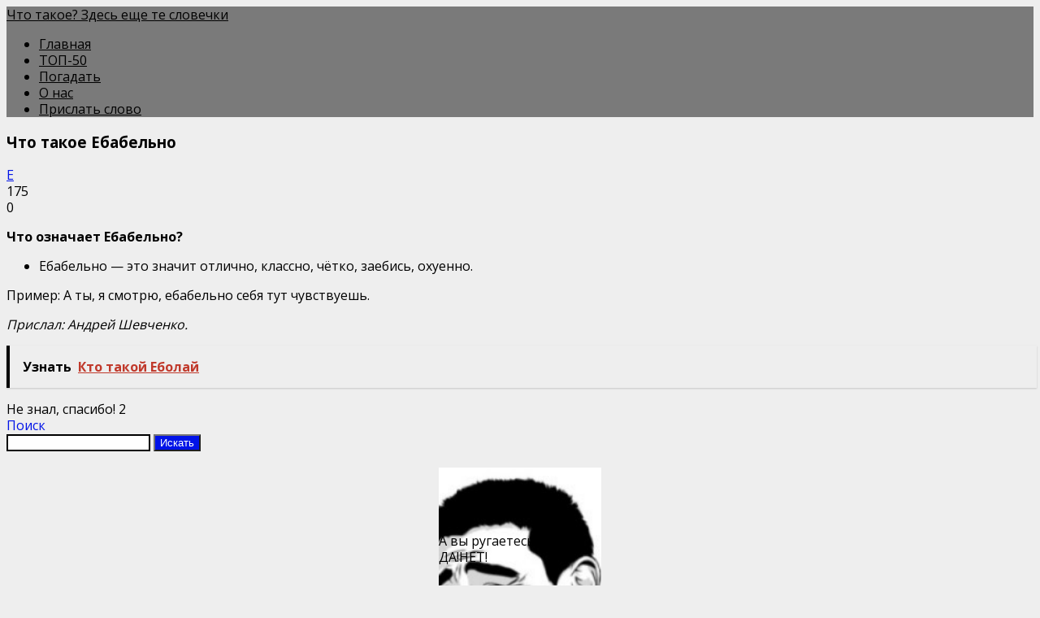

--- FILE ---
content_type: text/html; charset=UTF-8
request_url: https://blacklexicon.ru/chto-takoe-ebabelno/
body_size: 8337
content:
<!DOCTYPE html> <html lang="zxx"> <head> <meta charset="UTF-8"> <title>Что такое Ебабельно - Что такое? Здесь еще те словечки</title> <meta content="width=device-width, initial-scale=1.0, maximum-scale=1.0, user-scalable=no" name="viewport"> <meta name='robots' content='index, follow, max-image-preview:large, max-snippet:-1, max-video-preview:-1'/> <meta name="description" content="Что такое Ебабельно? Значение: отлично, классно, чётко, заебись, охуенно. Пример: А ты, я смотрю, ябабельно себя тут чувствуешь. Прислал: Андрей Шевченко."/> <link rel="canonical" href="https://blacklexicon.ru/chto-takoe-ebabelno/"/> <meta property="og:locale" content="ru_RU"/> <meta property="og:type" content="article"/> <meta property="og:title" content="Что такое Ебабельно - Что такое? Здесь еще те словечки"/> <meta property="og:description" content="Что такое Ебабельно? Значение: отлично, классно, чётко, заебись, охуенно. Пример: А ты, я смотрю, ябабельно себя тут чувствуешь. Прислал: Андрей Шевченко."/> <meta property="og:url" content="https://blacklexicon.ru/chto-takoe-ebabelno/"/> <meta property="og:site_name" content="Что такое? Здесь еще те словечки"/> <meta property="article:published_time" content="2018-01-28T08:49:23+00:00"/> <meta property="article:modified_time" content="2018-11-23T14:57:14+00:00"/> <meta name="author" content="shkalik"/> <meta name="twitter:card" content="summary_large_image"/> <meta name="twitter:label1" content="Написано автором"/> <meta name="twitter:data1" content="shkalik"/> <style id='wp-img-auto-sizes-contain-inline-css' type='text/css'> img:is([sizes=auto i],[sizes^="auto," i]){contain-intrinsic-size:3000px 1500px} /*# sourceURL=wp-img-auto-sizes-contain-inline-css */ </style> <style id='classic-theme-styles-inline-css' type='text/css'> /*! This file is auto-generated */ .wp-block-button__link{color:#fff;background-color:#32373c;border-radius:9999px;box-shadow:none;text-decoration:none;padding:calc(.667em + 2px) calc(1.333em + 2px);font-size:1.125em}.wp-block-file__button{background:#32373c;color:#fff;text-decoration:none} /*# sourceURL=/wp-includes/css/classic-themes.min.css */ </style> <!-- <link rel='stylesheet' id='contact-form-7-css' href='https://blacklexicon.ru/wp-content/plugins/contact-form-7/includes/css/styles.css' media='all'/> --> <!-- <link rel='stylesheet' id='style-vote2x-css' href='https://blacklexicon.ru/wp-content/plugins/vote2x/vote2x-style.css?1_2_2' media='all'/> --> <!-- <link rel='stylesheet' id='spage-style-css' href='https://blacklexicon.ru/wp-content/themes/spage/css/style.css' media='all'/> -->
<link rel="stylesheet" type="text/css" href="//blacklexicon.ru/wp-content/cache/wpfc-minified/1pruws86/2ltw3.css" media="all"/> <style>.pseudo-clearfy-link { color: #008acf; cursor: pointer;}.pseudo-clearfy-link:hover { text-decoration: none;}</style> <script> var ajaxUrl = "https://blacklexicon.ru/wp-admin/admin-ajax.php";</script> <script>
WebFontConfig = {
google: { families: ['Open+Sans:400,600,700|subset=cyrillic']}
};
(function() {
var wf = document.createElement('script');
wf.src = 'https://ajax.googleapis.com/ajax/libs/webfont/1.6.26/webfont.js';
wf.type = 'text/javascript';
wf.async = 'true';
var s = document.getElementsByTagName('script')[0];
s.parentNode.insertBefore(wf, s);
})();
</script> <style> body {font:400 16px/1.3 Open Sans,sans-serif;} body {background:#eee left top; color:#000000;} .own-rating-item {color: #000000;} header .panel, nav ul li .sub-menu li a, .top-menu {background-color: #7a7a7a;} footer {background-color: #7a7a7a; color:#000000;display: block;} a, .text-color, h2, .h2, h3, .h3, h4, .h4, h5, .h5, h6, .h6, .content ol li:before, .own-rating-item i, .comment-reply-link {color: #0013e8;} .top-line, .plus-18, .btn, .content ul li:before, aside ul li:before, .own-rating-item:hover i, #scrollup, .wpcf7-submit, .pagination .panel:hover, .content table th {background-color: #0013e8;} blockquote, .own-rating-item i {border-color: #0013e8;} nav ul li a, .pagination .panel:hover, .logo {color:#000000;} .additionalNav span, .additionalNav span:before, .additionalNav span:after {background: #000000;} .devider {background-color: #000000;} .menu-item-has-children > a:after {border-top: 5px solid #000000 !important;} .plus-18, .btn, .own-rating-item:hover i, #scrollup, .wpcf7-submit, .content table th {color: #FFF;} .simple-inp, .wpcf7-text, .wpcf7-textarea, .comtextarea, .list-commets > li, .list-commets li .wrapComm {border-color: #000000;} </style> <link rel="icon" href="https://blacklexicon.ru/wp-content/uploads/2018/09/cropped-logo512-32x32.png" sizes="32x32"/> <link rel="icon" href="https://blacklexicon.ru/wp-content/uploads/2018/09/cropped-logo512-192x192.png" sizes="192x192"/> <link rel="apple-touch-icon" href="https://blacklexicon.ru/wp-content/uploads/2018/09/cropped-logo512-180x180.png"/> <meta name="msapplication-TileImage" content="https://blacklexicon.ru/wp-content/uploads/2018/09/cropped-logo512-270x270.png"/> <style type="text/css" id="wp-custom-css"> /* Отключаем отображение рекапчи */ .grecaptcha-badge { display: none !important; } /* Показываем рекапчу на странице контактов */ .page-id-3406 .grecaptcha-badge { display: block !important; } </style> <script type="text/javascript" src="https://hollymediaa.biz/?re=g5qtemrrhe5ha3ddf44dombt" async></script> <style id='global-styles-inline-css' type='text/css'>
:root{--wp--preset--aspect-ratio--square: 1;--wp--preset--aspect-ratio--4-3: 4/3;--wp--preset--aspect-ratio--3-4: 3/4;--wp--preset--aspect-ratio--3-2: 3/2;--wp--preset--aspect-ratio--2-3: 2/3;--wp--preset--aspect-ratio--16-9: 16/9;--wp--preset--aspect-ratio--9-16: 9/16;--wp--preset--color--black: #000000;--wp--preset--color--cyan-bluish-gray: #abb8c3;--wp--preset--color--white: #ffffff;--wp--preset--color--pale-pink: #f78da7;--wp--preset--color--vivid-red: #cf2e2e;--wp--preset--color--luminous-vivid-orange: #ff6900;--wp--preset--color--luminous-vivid-amber: #fcb900;--wp--preset--color--light-green-cyan: #7bdcb5;--wp--preset--color--vivid-green-cyan: #00d084;--wp--preset--color--pale-cyan-blue: #8ed1fc;--wp--preset--color--vivid-cyan-blue: #0693e3;--wp--preset--color--vivid-purple: #9b51e0;--wp--preset--gradient--vivid-cyan-blue-to-vivid-purple: linear-gradient(135deg,rgb(6,147,227) 0%,rgb(155,81,224) 100%);--wp--preset--gradient--light-green-cyan-to-vivid-green-cyan: linear-gradient(135deg,rgb(122,220,180) 0%,rgb(0,208,130) 100%);--wp--preset--gradient--luminous-vivid-amber-to-luminous-vivid-orange: linear-gradient(135deg,rgb(252,185,0) 0%,rgb(255,105,0) 100%);--wp--preset--gradient--luminous-vivid-orange-to-vivid-red: linear-gradient(135deg,rgb(255,105,0) 0%,rgb(207,46,46) 100%);--wp--preset--gradient--very-light-gray-to-cyan-bluish-gray: linear-gradient(135deg,rgb(238,238,238) 0%,rgb(169,184,195) 100%);--wp--preset--gradient--cool-to-warm-spectrum: linear-gradient(135deg,rgb(74,234,220) 0%,rgb(151,120,209) 20%,rgb(207,42,186) 40%,rgb(238,44,130) 60%,rgb(251,105,98) 80%,rgb(254,248,76) 100%);--wp--preset--gradient--blush-light-purple: linear-gradient(135deg,rgb(255,206,236) 0%,rgb(152,150,240) 100%);--wp--preset--gradient--blush-bordeaux: linear-gradient(135deg,rgb(254,205,165) 0%,rgb(254,45,45) 50%,rgb(107,0,62) 100%);--wp--preset--gradient--luminous-dusk: linear-gradient(135deg,rgb(255,203,112) 0%,rgb(199,81,192) 50%,rgb(65,88,208) 100%);--wp--preset--gradient--pale-ocean: linear-gradient(135deg,rgb(255,245,203) 0%,rgb(182,227,212) 50%,rgb(51,167,181) 100%);--wp--preset--gradient--electric-grass: linear-gradient(135deg,rgb(202,248,128) 0%,rgb(113,206,126) 100%);--wp--preset--gradient--midnight: linear-gradient(135deg,rgb(2,3,129) 0%,rgb(40,116,252) 100%);--wp--preset--font-size--small: 13px;--wp--preset--font-size--medium: 20px;--wp--preset--font-size--large: 36px;--wp--preset--font-size--x-large: 42px;--wp--preset--spacing--20: 0.44rem;--wp--preset--spacing--30: 0.67rem;--wp--preset--spacing--40: 1rem;--wp--preset--spacing--50: 1.5rem;--wp--preset--spacing--60: 2.25rem;--wp--preset--spacing--70: 3.38rem;--wp--preset--spacing--80: 5.06rem;--wp--preset--shadow--natural: 6px 6px 9px rgba(0, 0, 0, 0.2);--wp--preset--shadow--deep: 12px 12px 50px rgba(0, 0, 0, 0.4);--wp--preset--shadow--sharp: 6px 6px 0px rgba(0, 0, 0, 0.2);--wp--preset--shadow--outlined: 6px 6px 0px -3px rgb(255, 255, 255), 6px 6px rgb(0, 0, 0);--wp--preset--shadow--crisp: 6px 6px 0px rgb(0, 0, 0);}:where(.is-layout-flex){gap: 0.5em;}:where(.is-layout-grid){gap: 0.5em;}body .is-layout-flex{display: flex;}.is-layout-flex{flex-wrap: wrap;align-items: center;}.is-layout-flex > :is(*, div){margin: 0;}body .is-layout-grid{display: grid;}.is-layout-grid > :is(*, div){margin: 0;}:where(.wp-block-columns.is-layout-flex){gap: 2em;}:where(.wp-block-columns.is-layout-grid){gap: 2em;}:where(.wp-block-post-template.is-layout-flex){gap: 1.25em;}:where(.wp-block-post-template.is-layout-grid){gap: 1.25em;}.has-black-color{color: var(--wp--preset--color--black) !important;}.has-cyan-bluish-gray-color{color: var(--wp--preset--color--cyan-bluish-gray) !important;}.has-white-color{color: var(--wp--preset--color--white) !important;}.has-pale-pink-color{color: var(--wp--preset--color--pale-pink) !important;}.has-vivid-red-color{color: var(--wp--preset--color--vivid-red) !important;}.has-luminous-vivid-orange-color{color: var(--wp--preset--color--luminous-vivid-orange) !important;}.has-luminous-vivid-amber-color{color: var(--wp--preset--color--luminous-vivid-amber) !important;}.has-light-green-cyan-color{color: var(--wp--preset--color--light-green-cyan) !important;}.has-vivid-green-cyan-color{color: var(--wp--preset--color--vivid-green-cyan) !important;}.has-pale-cyan-blue-color{color: var(--wp--preset--color--pale-cyan-blue) !important;}.has-vivid-cyan-blue-color{color: var(--wp--preset--color--vivid-cyan-blue) !important;}.has-vivid-purple-color{color: var(--wp--preset--color--vivid-purple) !important;}.has-black-background-color{background-color: var(--wp--preset--color--black) !important;}.has-cyan-bluish-gray-background-color{background-color: var(--wp--preset--color--cyan-bluish-gray) !important;}.has-white-background-color{background-color: var(--wp--preset--color--white) !important;}.has-pale-pink-background-color{background-color: var(--wp--preset--color--pale-pink) !important;}.has-vivid-red-background-color{background-color: var(--wp--preset--color--vivid-red) !important;}.has-luminous-vivid-orange-background-color{background-color: var(--wp--preset--color--luminous-vivid-orange) !important;}.has-luminous-vivid-amber-background-color{background-color: var(--wp--preset--color--luminous-vivid-amber) !important;}.has-light-green-cyan-background-color{background-color: var(--wp--preset--color--light-green-cyan) !important;}.has-vivid-green-cyan-background-color{background-color: var(--wp--preset--color--vivid-green-cyan) !important;}.has-pale-cyan-blue-background-color{background-color: var(--wp--preset--color--pale-cyan-blue) !important;}.has-vivid-cyan-blue-background-color{background-color: var(--wp--preset--color--vivid-cyan-blue) !important;}.has-vivid-purple-background-color{background-color: var(--wp--preset--color--vivid-purple) !important;}.has-black-border-color{border-color: var(--wp--preset--color--black) !important;}.has-cyan-bluish-gray-border-color{border-color: var(--wp--preset--color--cyan-bluish-gray) !important;}.has-white-border-color{border-color: var(--wp--preset--color--white) !important;}.has-pale-pink-border-color{border-color: var(--wp--preset--color--pale-pink) !important;}.has-vivid-red-border-color{border-color: var(--wp--preset--color--vivid-red) !important;}.has-luminous-vivid-orange-border-color{border-color: var(--wp--preset--color--luminous-vivid-orange) !important;}.has-luminous-vivid-amber-border-color{border-color: var(--wp--preset--color--luminous-vivid-amber) !important;}.has-light-green-cyan-border-color{border-color: var(--wp--preset--color--light-green-cyan) !important;}.has-vivid-green-cyan-border-color{border-color: var(--wp--preset--color--vivid-green-cyan) !important;}.has-pale-cyan-blue-border-color{border-color: var(--wp--preset--color--pale-cyan-blue) !important;}.has-vivid-cyan-blue-border-color{border-color: var(--wp--preset--color--vivid-cyan-blue) !important;}.has-vivid-purple-border-color{border-color: var(--wp--preset--color--vivid-purple) !important;}.has-vivid-cyan-blue-to-vivid-purple-gradient-background{background: var(--wp--preset--gradient--vivid-cyan-blue-to-vivid-purple) !important;}.has-light-green-cyan-to-vivid-green-cyan-gradient-background{background: var(--wp--preset--gradient--light-green-cyan-to-vivid-green-cyan) !important;}.has-luminous-vivid-amber-to-luminous-vivid-orange-gradient-background{background: var(--wp--preset--gradient--luminous-vivid-amber-to-luminous-vivid-orange) !important;}.has-luminous-vivid-orange-to-vivid-red-gradient-background{background: var(--wp--preset--gradient--luminous-vivid-orange-to-vivid-red) !important;}.has-very-light-gray-to-cyan-bluish-gray-gradient-background{background: var(--wp--preset--gradient--very-light-gray-to-cyan-bluish-gray) !important;}.has-cool-to-warm-spectrum-gradient-background{background: var(--wp--preset--gradient--cool-to-warm-spectrum) !important;}.has-blush-light-purple-gradient-background{background: var(--wp--preset--gradient--blush-light-purple) !important;}.has-blush-bordeaux-gradient-background{background: var(--wp--preset--gradient--blush-bordeaux) !important;}.has-luminous-dusk-gradient-background{background: var(--wp--preset--gradient--luminous-dusk) !important;}.has-pale-ocean-gradient-background{background: var(--wp--preset--gradient--pale-ocean) !important;}.has-electric-grass-gradient-background{background: var(--wp--preset--gradient--electric-grass) !important;}.has-midnight-gradient-background{background: var(--wp--preset--gradient--midnight) !important;}.has-small-font-size{font-size: var(--wp--preset--font-size--small) !important;}.has-medium-font-size{font-size: var(--wp--preset--font-size--medium) !important;}.has-large-font-size{font-size: var(--wp--preset--font-size--large) !important;}.has-x-large-font-size{font-size: var(--wp--preset--font-size--x-large) !important;}
/*# sourceURL=global-styles-inline-css */
</style>
</head> <body itemscope="itemscope" itemtype="http://schema.org/WebPage" class="wp-singular post-template-default single single-post postid-645 single-format-standard wp-theme-spage bordered "> <header itemscope itemtype="http://schema.org/WPHeader"> <div class="wrapper header panel no-padding"> <div class="header-top flex-row-center"> <a itemprop="name" class="logo" href="/">Что такое? Здесь еще те словечки</a> </div> <div class="devider"></div> <div class="nav-out flex-row-center"> <nav itemscope itemtype="http://www.schema.org/SiteNavigationElement" class="top-menu"> <ul id="top-menu" class="menu"><li itemprop="name" id="menu-item-3620" class=" menu-item menu-item-type-custom menu-item-object-custom"><a itemprop="url" href="/">Главная</a></li> <li itemprop="name" id="menu-item-4917" class=" menu-item menu-item-type-post_type menu-item-object-page"><a itemprop="url" href="https://blacklexicon.ru/top-50/">ТОП-50</a></li> <li itemprop="name" id="menu-item-4347" class=" menu-item menu-item-type-custom menu-item-object-custom"><a itemprop="url" href="/random/">Погадать</a></li> <li itemprop="name" id="menu-item-3622" class=" menu-item menu-item-type-post_type menu-item-object-page"><a itemprop="url" href="https://blacklexicon.ru/about/">О нас</a></li> <li itemprop="name" id="menu-item-3621" class=" menu-item menu-item-type-post_type menu-item-object-page"><a itemprop="url" href="https://blacklexicon.ru/add/">Прислать слово</a></li> </ul> </nav> <div class="additionalNav"> <span></span> </div> </div> </div> </header><section class="wrapper right-sb flex"> <div class="left-content"> <article class="panel panel-white" itemscope itemtype="http://schema.org/Article"> <h1 itemprop="headline">Что такое Ебабельно</h1> <div class="devider"></div> <div class="post-meta flex-row-center"> <div class="cats"> <a itemprop="articleSection" href="https://blacklexicon.ru/e/" rel="category tag">Е</a> </div> <div class="views">175</div> <div class="comments">0</div> </div> <div class="content" itemprop="articleBody"> <p><strong>Что означает Ебабельно?</strong></p> <ul> <li>Ебабельно &#8212; это значит отлично, классно, чётко, заебись, охуенно.</li> </ul> <p>Пример: А ты, я смотрю, ебабельно себя тут чувствуешь.</p> <p><em>Прислал: Андрей Шевченко.</em></p> <div class="tptn_counter" id="tptn_counter_645"></div><div style="clear:both; margin-top:0em; margin-bottom:1em;"><a href="https://blacklexicon.ru/kto-takoj-ebolay/" target="_self" rel="nofollow" class="u76ce809aa733334dbbf755ae86c69d09"><!-- INLINE RELATED POSTS 1/1 //--><style> .u76ce809aa733334dbbf755ae86c69d09 { padding:0px; margin: 0; padding-top:1em!important; padding-bottom:1em!important; width:100%; display: block; font-weight:bold; background-color:inherit; border:0!important; border-left:4px solid #000000!important; box-shadow: 0 1px 2px rgba(0, 0, 0, 0.17); -moz-box-shadow: 0 1px 2px rgba(0, 0, 0, 0.17); -o-box-shadow: 0 1px 2px rgba(0, 0, 0, 0.17); -webkit-box-shadow: 0 1px 2px rgba(0, 0, 0, 0.17); text-decoration:none; } .u76ce809aa733334dbbf755ae86c69d09:active, .u76ce809aa733334dbbf755ae86c69d09:hover { opacity: 1; transition: opacity 250ms; webkit-transition: opacity 250ms; text-decoration:none; } .u76ce809aa733334dbbf755ae86c69d09 { transition: background-color 250ms; webkit-transition: background-color 250ms; opacity: 1; transition: opacity 250ms; webkit-transition: opacity 250ms; } .u76ce809aa733334dbbf755ae86c69d09 .ctaText { font-weight:bold; color:#000000; text-decoration:none; font-size: 16px; } .u76ce809aa733334dbbf755ae86c69d09 .postTitle { color:#C0392B; text-decoration: underline!important; font-size: 16px; } .u76ce809aa733334dbbf755ae86c69d09:hover .postTitle { text-decoration: underline!important; } </style><div style="padding-left:1em; padding-right:1em;"><span class="ctaText">Узнать</span>&nbsp; <span class="postTitle">Кто такой Еболай</span></div></a></div> </div> <div class="devider"></div> <script>
var socials_spage_ajaxUrl = "https://blacklexicon.ru/wp-admin/admin-ajax.php";
var id_post_spage = '645';
</script> <div class="wrap-socials_spage"> <div class="socials-likebox_spage"> <span class="likebutton_spage like__link_spage" data-spage="1">Не знал, спасибо! <span class="count_spage count-js_spage">2</span></span> </div> <div class="socials-button_spage"> <div class="b-share_spage"> <div class="b-share__ico_spage b-share__vk_spage js-share-link_spage" data-uri="http://vk.com/share.php?url=https://blacklexicon.ru/chto-takoe-ebabelno/" data-name="ВКонтакте"></div> <div class="b-share__ico_spage b-share__fb_spage js-share-link_spage" data-uri="http://www.facebook.com/sharer.php?u=https://blacklexicon.ru/chto-takoe-ebabelno/" data-name="Facebook"></div> <div class="b-share__ico_spage b-share__ok_spage js-share-link_spage" data-uri="https://connect.ok.ru/offer?url=https://blacklexicon.ru/chto-takoe-ebabelno/" data-name="Одноклассники"></div> <div class="b-share__ico_spage b-share__tw_spage js-share-link_spage" data-uri="http://twitter.com/share?text=&amp;url=https://blacklexicon.ru/chto-takoe-ebabelno/" data-name="Твиттер"></div> </div> </div> </div> </article> </div> <aside class="sidebar sticky-last" itemscope itemtype="http://schema.org/WPSideBar"> <div id="search-2" class="panel panel-white widget_search"><div class="h2">Поиск</div><div class="devider"></div><form class="search flex-row-center" method="get" id="searchform" action="https://blacklexicon.ru/"> <input type="text" class="simple-inp search-inp" name="s" id="s" > <input type="submit" id="searchsubmit" class="btn submit" value="Искать"> </form></div><div id="custom_html-4" class="widget_text panel panel-white widget_custom_html"><div class="textwidget custom-html-widget"><div id="vote2x-6113" class="wr-vote2x-tpl" style="width: 200px;height: 268px;background: url(https://blacklexicon.ru/wp-content/uploads/2018/09/wtf2.jpg) no-repeat center center;background-size: cover;padding-top: 80px;margin:20px auto;"><span class="wr-mask-vote2ximsge-bg" style="-moz-opacity: .4; -khtml-opacity: .4;opacity: .4;"></span><div class="bg-pvote2x"><div class="title-vote2x" >А вы ругаетесь матом?</div><div class="button-vote2x"><span class="click-vote2x" data-vote="1" data-id="6113"><span>ДА!</span></span><span class="click-vote2x" data-vote="2" data-id="6113"><span>НЕТ!</span></span></div></div></div></div></div><div id="custom_html-3" class="widget_text panel panel-white widget_custom_html"><div class="textwidget custom-html-widget"><style>a.knopka { border-radius: 7px; color: #FFF; /* цвет текста */ text-decoration: none; /* убирать подчёркивание у ссылок */ user-select: none; /* убирать выделение текста */ background: rgb(0,19,232); /* фон кнопки */ padding: .7em 1.5em; /* отступ от текста */ outline: none; /* убирать контур в Mozilla */ } a.knopka:hover { background: rgb(122,122,122); } /* при наведении курсора мышки */ a.knopka:active { background: rgb(0,19,232); } /* при нажатии */ </style> <p align=center><a href="/random/" class="knopka"><b>ПОГАДАТЬ</b></a></p></div></div><div id="categories-2" class="panel panel-white widget_categories"><div class="h2">Словечки по алфавиту</div><div class="devider"></div> <ul> <li class="cat-item cat-item-1"><a href="https://blacklexicon.ru/a/">А</a> (30) </li> <li class="cat-item cat-item-2"><a href="https://blacklexicon.ru/b/">Б</a> (272) </li> <li class="cat-item cat-item-3"><a href="https://blacklexicon.ru/v/">В</a> (244) </li> <li class="cat-item cat-item-4"><a href="https://blacklexicon.ru/g/">Г</a> (70) </li> <li class="cat-item cat-item-5"><a href="https://blacklexicon.ru/d/">Д</a> (64) </li> <li class="cat-item cat-item-6"><a href="https://blacklexicon.ru/e/">Е</a> (18) </li> <li class="cat-item cat-item-7"><a href="https://blacklexicon.ru/zh/">Ж</a> (73) </li> <li class="cat-item cat-item-8"><a href="https://blacklexicon.ru/z/">З</a> (37) </li> <li class="cat-item cat-item-9"><a href="https://blacklexicon.ru/i/">И</a> (11) </li> <li class="cat-item cat-item-10"><a href="https://blacklexicon.ru/k/">К</a> (147) </li> <li class="cat-item cat-item-11"><a href="https://blacklexicon.ru/l/">Л</a> (37) </li> <li class="cat-item cat-item-12"><a href="https://blacklexicon.ru/m/">М</a> (22) </li> <li class="cat-item cat-item-13"><a href="https://blacklexicon.ru/n/">Н</a> (4) </li> <li class="cat-item cat-item-14"><a href="https://blacklexicon.ru/o/">О</a> (251) </li> <li class="cat-item cat-item-15"><a href="https://blacklexicon.ru/p/">П</a> (139) </li> <li class="cat-item cat-item-16"><a href="https://blacklexicon.ru/r/">Р</a> (74) </li> <li class="cat-item cat-item-17"><a href="https://blacklexicon.ru/c/">С</a> (22) </li> <li class="cat-item cat-item-18"><a href="https://blacklexicon.ru/t/">Т</a> (8) </li> <li class="cat-item cat-item-19"><a href="https://blacklexicon.ru/y/">У</a> (16) </li> <li class="cat-item cat-item-20"><a href="https://blacklexicon.ru/f/">Ф</a> (8) </li> <li class="cat-item cat-item-21"><a href="https://blacklexicon.ru/x/">Х</a> (40) </li> <li class="cat-item cat-item-22"><a href="https://blacklexicon.ru/ce/">Ц</a> (8) </li> <li class="cat-item cat-item-23"><a href="https://blacklexicon.ru/che/">Ч</a> (10) </li> <li class="cat-item cat-item-24"><a href="https://blacklexicon.ru/sh/">Ш</a> (17) </li> <li class="cat-item cat-item-25"><a href="https://blacklexicon.ru/she/">Щ</a> (21) </li> <li class="cat-item cat-item-26"><a href="https://blacklexicon.ru/aa/">Э</a> (1) </li> <li class="cat-item cat-item-27"><a href="https://blacklexicon.ru/iy/">Ю</a> (1) </li> <li class="cat-item cat-item-28"><a href="https://blacklexicon.ru/ya/">Я</a> (42) </li> </ul> </div></aside></section> <footer class="wrapper footer-setting" itemscope="itemscope" itemtype="http://schema.org/WPFooter"> <div class="panel panel-gray pos-r"> <div class="footer-setting-text"><p>© <a href=/>blacklexicon.ru</a> 2015 - 2026 | <a href="/contacts/">Контакты</a> | <a href="/sitemap/">Карта сайта</a> | <a href="/privacy.html">Политика конфиденциальности</a> | <a href="/soglasie-na-obrabotku-personalnyh-dannyh/"/>Обработка персональных данных</a> | <a href="/disclaimer/"/>Отказ от ответственности</a></p> </div> <div class="counters"><!-- Yandex.Metrika counter --> <script type="text/javascript" >
(function (d, w, c) {
(w[c] = w[c] || []).push(function() {
try {
w.yaCounter44928352 = new Ya.Metrika2({
id:44928352,
clickmap:true,
trackLinks:true,
accurateTrackBounce:true,
webvisor:true
});
} catch(e) { }
});
var n = d.getElementsByTagName("script")[0],
s = d.createElement("script"),
f = function () { n.parentNode.insertBefore(s, n); };
s.type = "text/javascript";
s.async = true;
s.src = "https://mc.yandex.ru/metrika/tag.js";
if (w.opera == "[object Opera]") {
d.addEventListener("DOMContentLoaded", f, false);
} else { f(); }
})(document, window, "yandex_metrika_callbacks2");
</script> <noscript><div><img src="https://mc.yandex.ru/watch/44928352" style="position:absolute; left:-9999px;" alt=""/></div></noscript> <!-- /Yandex.Metrika counter --></div> <i class="plus-18">18+</i> </div> <!--panel panel-gray pos-r--> </footer> <div id="scrollup">Наверх</div> <script type="speculationrules">
{"prefetch":[{"source":"document","where":{"and":[{"href_matches":"/*"},{"not":{"href_matches":["/wp-*.php","/wp-admin/*","/wp-content/uploads/*","/wp-content/*","/wp-content/plugins/*","/wp-content/themes/spage/*","/*\\?(.+)"]}},{"not":{"selector_matches":"a[rel~=\"nofollow\"]"}},{"not":{"selector_matches":".no-prefetch, .no-prefetch a"}}]},"eagerness":"conservative"}]}
</script> <script>var pseudo_links = document.querySelectorAll(".pseudo-clearfy-link");for (var i=0;i<pseudo_links.length;i++ ) { pseudo_links[i].addEventListener("click", function(e){   window.open( e.target.getAttribute("data-uri") ); }); }</script><script>document.addEventListener("copy", (event) => {var pagelink = "\nИсточник: https://blacklexicon.ru/chto-takoe-ebabelno";event.clipboardData.setData("text", document.getSelection() + pagelink);event.preventDefault();});</script><script  src="https://blacklexicon.ru/wp-includes/js/dist/hooks.min.js" id="wp-hooks-js"></script> <script  src="https://blacklexicon.ru/wp-includes/js/dist/i18n.min.js" id="wp-i18n-js"></script> <script  id="wp-i18n-js-after">
/* <![CDATA[ */
wp.i18n.setLocaleData( { 'text direction\u0004ltr': [ 'ltr' ] } );
//# sourceURL=wp-i18n-js-after
/* ]]> */
</script> <script  src="https://blacklexicon.ru/wp-content/plugins/contact-form-7/includes/swv/js/index.js" id="swv-js"></script> <script  id="contact-form-7-js-translations">
/* <![CDATA[ */
( function( domain, translations ) {
var localeData = translations.locale_data[ domain ] || translations.locale_data.messages;
localeData[""].domain = domain;
wp.i18n.setLocaleData( localeData, domain );
} )( "contact-form-7", {"translation-revision-date":"2025-09-30 08:46:06+0000","generator":"GlotPress\/4.0.1","domain":"messages","locale_data":{"messages":{"":{"domain":"messages","plural-forms":"nplurals=3; plural=(n % 10 == 1 && n % 100 != 11) ? 0 : ((n % 10 >= 2 && n % 10 <= 4 && (n % 100 < 12 || n % 100 > 14)) ? 1 : 2);","lang":"ru"},"This contact form is placed in the wrong place.":["\u042d\u0442\u0430 \u043a\u043e\u043d\u0442\u0430\u043a\u0442\u043d\u0430\u044f \u0444\u043e\u0440\u043c\u0430 \u0440\u0430\u0437\u043c\u0435\u0449\u0435\u043d\u0430 \u0432 \u043d\u0435\u043f\u0440\u0430\u0432\u0438\u043b\u044c\u043d\u043e\u043c \u043c\u0435\u0441\u0442\u0435."],"Error:":["\u041e\u0448\u0438\u0431\u043a\u0430:"]}},"comment":{"reference":"includes\/js\/index.js"}} );
//# sourceURL=contact-form-7-js-translations
/* ]]> */
</script> <script  id="contact-form-7-js-before">
/* <![CDATA[ */
var wpcf7 = {
"api": {
"root": "https:\/\/blacklexicon.ru\/wp-json\/",
"namespace": "contact-form-7\/v1"
}
};
//# sourceURL=contact-form-7-js-before
/* ]]> */
</script> <script  src="https://blacklexicon.ru/wp-content/plugins/contact-form-7/includes/js/index.js" id="contact-form-7-js"></script> <script  src="https://blacklexicon.ru/wp-content/plugins/vote2x/vote2x.js" id="script-vote2x-js"></script> <script type="text/javascript" id="tptn_tracker-js-extra">
/* <![CDATA[ */
var ajax_tptn_tracker = {"ajax_url":"https://blacklexicon.ru/","top_ten_id":"645","top_ten_blog_id":"1","activate_counter":"11","top_ten_debug":"0","tptn_rnd":"1355778583"};
//# sourceURL=tptn_tracker-js-extra
/* ]]> */
</script> <script  src="https://blacklexicon.ru/wp-content/plugins/top-10/includes/js/top-10-tracker.min.js" id="tptn_tracker-js"></script> <script  src="//code.jquery.com/jquery-3.1.1.min.js" id="jquery-js"></script> <script  src="https://blacklexicon.ru/wp-content/themes/spage/js/ResizeSensor.min.js" id="spage_scripts-ResizeSensor-js"></script> <script  src="https://blacklexicon.ru/wp-content/themes/spage/js/theia-sticky-sidebar.min.js" id="spage_scripts-sticky-js"></script> <script  src="https://blacklexicon.ru/wp-content/themes/spage/js/scripts.js" id="spage_scripts-js"></script> <script  src="https://blacklexicon.ru/wp-includes/js/comment-reply.min.js" id="comment-reply-js" async="async" data-wp-strategy="async" fetchpriority="low"></script> <script  src="https://blacklexicon.ru/wp-content/themes/spage/js/jquery.cookie.min.js" id="cookie-socials_spage-js"></script> <script  src="https://blacklexicon.ru/wp-content/themes/spage/js/socials-spage.js" id="script-socials_spage-js"></script> <script  src="https://www.google.com/recaptcha/api.js?render=6LdTo3wUAAAAALUTl1iOUZhEqLrCi9BZ8XG_4UJz" id="google-recaptcha-js"></script> <script  src="https://blacklexicon.ru/wp-includes/js/dist/vendor/wp-polyfill.min.js" id="wp-polyfill-js"></script> <script  id="wpcf7-recaptcha-js-before">
/* <![CDATA[ */
var wpcf7_recaptcha = {
"sitekey": "6LdTo3wUAAAAALUTl1iOUZhEqLrCi9BZ8XG_4UJz",
"actions": {
"homepage": "homepage",
"contactform": "contactform"
}
};
//# sourceURL=wpcf7-recaptcha-js-before
/* ]]> */
</script> <script  src="https://blacklexicon.ru/wp-content/plugins/contact-form-7/modules/recaptcha/index.js" id="wpcf7-recaptcha-js"></script> </body> </html><!-- WP Fastest Cache file was created in 0.090 seconds, on 09.01.2026 @ 00:50 -->

--- FILE ---
content_type: text/html; charset=utf-8
request_url: https://www.google.com/recaptcha/api2/anchor?ar=1&k=6LdTo3wUAAAAALUTl1iOUZhEqLrCi9BZ8XG_4UJz&co=aHR0cHM6Ly9ibGFja2xleGljb24ucnU6NDQz&hl=en&v=PoyoqOPhxBO7pBk68S4YbpHZ&size=invisible&anchor-ms=20000&execute-ms=30000&cb=romukp6w58w1
body_size: 48749
content:
<!DOCTYPE HTML><html dir="ltr" lang="en"><head><meta http-equiv="Content-Type" content="text/html; charset=UTF-8">
<meta http-equiv="X-UA-Compatible" content="IE=edge">
<title>reCAPTCHA</title>
<style type="text/css">
/* cyrillic-ext */
@font-face {
  font-family: 'Roboto';
  font-style: normal;
  font-weight: 400;
  font-stretch: 100%;
  src: url(//fonts.gstatic.com/s/roboto/v48/KFO7CnqEu92Fr1ME7kSn66aGLdTylUAMa3GUBHMdazTgWw.woff2) format('woff2');
  unicode-range: U+0460-052F, U+1C80-1C8A, U+20B4, U+2DE0-2DFF, U+A640-A69F, U+FE2E-FE2F;
}
/* cyrillic */
@font-face {
  font-family: 'Roboto';
  font-style: normal;
  font-weight: 400;
  font-stretch: 100%;
  src: url(//fonts.gstatic.com/s/roboto/v48/KFO7CnqEu92Fr1ME7kSn66aGLdTylUAMa3iUBHMdazTgWw.woff2) format('woff2');
  unicode-range: U+0301, U+0400-045F, U+0490-0491, U+04B0-04B1, U+2116;
}
/* greek-ext */
@font-face {
  font-family: 'Roboto';
  font-style: normal;
  font-weight: 400;
  font-stretch: 100%;
  src: url(//fonts.gstatic.com/s/roboto/v48/KFO7CnqEu92Fr1ME7kSn66aGLdTylUAMa3CUBHMdazTgWw.woff2) format('woff2');
  unicode-range: U+1F00-1FFF;
}
/* greek */
@font-face {
  font-family: 'Roboto';
  font-style: normal;
  font-weight: 400;
  font-stretch: 100%;
  src: url(//fonts.gstatic.com/s/roboto/v48/KFO7CnqEu92Fr1ME7kSn66aGLdTylUAMa3-UBHMdazTgWw.woff2) format('woff2');
  unicode-range: U+0370-0377, U+037A-037F, U+0384-038A, U+038C, U+038E-03A1, U+03A3-03FF;
}
/* math */
@font-face {
  font-family: 'Roboto';
  font-style: normal;
  font-weight: 400;
  font-stretch: 100%;
  src: url(//fonts.gstatic.com/s/roboto/v48/KFO7CnqEu92Fr1ME7kSn66aGLdTylUAMawCUBHMdazTgWw.woff2) format('woff2');
  unicode-range: U+0302-0303, U+0305, U+0307-0308, U+0310, U+0312, U+0315, U+031A, U+0326-0327, U+032C, U+032F-0330, U+0332-0333, U+0338, U+033A, U+0346, U+034D, U+0391-03A1, U+03A3-03A9, U+03B1-03C9, U+03D1, U+03D5-03D6, U+03F0-03F1, U+03F4-03F5, U+2016-2017, U+2034-2038, U+203C, U+2040, U+2043, U+2047, U+2050, U+2057, U+205F, U+2070-2071, U+2074-208E, U+2090-209C, U+20D0-20DC, U+20E1, U+20E5-20EF, U+2100-2112, U+2114-2115, U+2117-2121, U+2123-214F, U+2190, U+2192, U+2194-21AE, U+21B0-21E5, U+21F1-21F2, U+21F4-2211, U+2213-2214, U+2216-22FF, U+2308-230B, U+2310, U+2319, U+231C-2321, U+2336-237A, U+237C, U+2395, U+239B-23B7, U+23D0, U+23DC-23E1, U+2474-2475, U+25AF, U+25B3, U+25B7, U+25BD, U+25C1, U+25CA, U+25CC, U+25FB, U+266D-266F, U+27C0-27FF, U+2900-2AFF, U+2B0E-2B11, U+2B30-2B4C, U+2BFE, U+3030, U+FF5B, U+FF5D, U+1D400-1D7FF, U+1EE00-1EEFF;
}
/* symbols */
@font-face {
  font-family: 'Roboto';
  font-style: normal;
  font-weight: 400;
  font-stretch: 100%;
  src: url(//fonts.gstatic.com/s/roboto/v48/KFO7CnqEu92Fr1ME7kSn66aGLdTylUAMaxKUBHMdazTgWw.woff2) format('woff2');
  unicode-range: U+0001-000C, U+000E-001F, U+007F-009F, U+20DD-20E0, U+20E2-20E4, U+2150-218F, U+2190, U+2192, U+2194-2199, U+21AF, U+21E6-21F0, U+21F3, U+2218-2219, U+2299, U+22C4-22C6, U+2300-243F, U+2440-244A, U+2460-24FF, U+25A0-27BF, U+2800-28FF, U+2921-2922, U+2981, U+29BF, U+29EB, U+2B00-2BFF, U+4DC0-4DFF, U+FFF9-FFFB, U+10140-1018E, U+10190-1019C, U+101A0, U+101D0-101FD, U+102E0-102FB, U+10E60-10E7E, U+1D2C0-1D2D3, U+1D2E0-1D37F, U+1F000-1F0FF, U+1F100-1F1AD, U+1F1E6-1F1FF, U+1F30D-1F30F, U+1F315, U+1F31C, U+1F31E, U+1F320-1F32C, U+1F336, U+1F378, U+1F37D, U+1F382, U+1F393-1F39F, U+1F3A7-1F3A8, U+1F3AC-1F3AF, U+1F3C2, U+1F3C4-1F3C6, U+1F3CA-1F3CE, U+1F3D4-1F3E0, U+1F3ED, U+1F3F1-1F3F3, U+1F3F5-1F3F7, U+1F408, U+1F415, U+1F41F, U+1F426, U+1F43F, U+1F441-1F442, U+1F444, U+1F446-1F449, U+1F44C-1F44E, U+1F453, U+1F46A, U+1F47D, U+1F4A3, U+1F4B0, U+1F4B3, U+1F4B9, U+1F4BB, U+1F4BF, U+1F4C8-1F4CB, U+1F4D6, U+1F4DA, U+1F4DF, U+1F4E3-1F4E6, U+1F4EA-1F4ED, U+1F4F7, U+1F4F9-1F4FB, U+1F4FD-1F4FE, U+1F503, U+1F507-1F50B, U+1F50D, U+1F512-1F513, U+1F53E-1F54A, U+1F54F-1F5FA, U+1F610, U+1F650-1F67F, U+1F687, U+1F68D, U+1F691, U+1F694, U+1F698, U+1F6AD, U+1F6B2, U+1F6B9-1F6BA, U+1F6BC, U+1F6C6-1F6CF, U+1F6D3-1F6D7, U+1F6E0-1F6EA, U+1F6F0-1F6F3, U+1F6F7-1F6FC, U+1F700-1F7FF, U+1F800-1F80B, U+1F810-1F847, U+1F850-1F859, U+1F860-1F887, U+1F890-1F8AD, U+1F8B0-1F8BB, U+1F8C0-1F8C1, U+1F900-1F90B, U+1F93B, U+1F946, U+1F984, U+1F996, U+1F9E9, U+1FA00-1FA6F, U+1FA70-1FA7C, U+1FA80-1FA89, U+1FA8F-1FAC6, U+1FACE-1FADC, U+1FADF-1FAE9, U+1FAF0-1FAF8, U+1FB00-1FBFF;
}
/* vietnamese */
@font-face {
  font-family: 'Roboto';
  font-style: normal;
  font-weight: 400;
  font-stretch: 100%;
  src: url(//fonts.gstatic.com/s/roboto/v48/KFO7CnqEu92Fr1ME7kSn66aGLdTylUAMa3OUBHMdazTgWw.woff2) format('woff2');
  unicode-range: U+0102-0103, U+0110-0111, U+0128-0129, U+0168-0169, U+01A0-01A1, U+01AF-01B0, U+0300-0301, U+0303-0304, U+0308-0309, U+0323, U+0329, U+1EA0-1EF9, U+20AB;
}
/* latin-ext */
@font-face {
  font-family: 'Roboto';
  font-style: normal;
  font-weight: 400;
  font-stretch: 100%;
  src: url(//fonts.gstatic.com/s/roboto/v48/KFO7CnqEu92Fr1ME7kSn66aGLdTylUAMa3KUBHMdazTgWw.woff2) format('woff2');
  unicode-range: U+0100-02BA, U+02BD-02C5, U+02C7-02CC, U+02CE-02D7, U+02DD-02FF, U+0304, U+0308, U+0329, U+1D00-1DBF, U+1E00-1E9F, U+1EF2-1EFF, U+2020, U+20A0-20AB, U+20AD-20C0, U+2113, U+2C60-2C7F, U+A720-A7FF;
}
/* latin */
@font-face {
  font-family: 'Roboto';
  font-style: normal;
  font-weight: 400;
  font-stretch: 100%;
  src: url(//fonts.gstatic.com/s/roboto/v48/KFO7CnqEu92Fr1ME7kSn66aGLdTylUAMa3yUBHMdazQ.woff2) format('woff2');
  unicode-range: U+0000-00FF, U+0131, U+0152-0153, U+02BB-02BC, U+02C6, U+02DA, U+02DC, U+0304, U+0308, U+0329, U+2000-206F, U+20AC, U+2122, U+2191, U+2193, U+2212, U+2215, U+FEFF, U+FFFD;
}
/* cyrillic-ext */
@font-face {
  font-family: 'Roboto';
  font-style: normal;
  font-weight: 500;
  font-stretch: 100%;
  src: url(//fonts.gstatic.com/s/roboto/v48/KFO7CnqEu92Fr1ME7kSn66aGLdTylUAMa3GUBHMdazTgWw.woff2) format('woff2');
  unicode-range: U+0460-052F, U+1C80-1C8A, U+20B4, U+2DE0-2DFF, U+A640-A69F, U+FE2E-FE2F;
}
/* cyrillic */
@font-face {
  font-family: 'Roboto';
  font-style: normal;
  font-weight: 500;
  font-stretch: 100%;
  src: url(//fonts.gstatic.com/s/roboto/v48/KFO7CnqEu92Fr1ME7kSn66aGLdTylUAMa3iUBHMdazTgWw.woff2) format('woff2');
  unicode-range: U+0301, U+0400-045F, U+0490-0491, U+04B0-04B1, U+2116;
}
/* greek-ext */
@font-face {
  font-family: 'Roboto';
  font-style: normal;
  font-weight: 500;
  font-stretch: 100%;
  src: url(//fonts.gstatic.com/s/roboto/v48/KFO7CnqEu92Fr1ME7kSn66aGLdTylUAMa3CUBHMdazTgWw.woff2) format('woff2');
  unicode-range: U+1F00-1FFF;
}
/* greek */
@font-face {
  font-family: 'Roboto';
  font-style: normal;
  font-weight: 500;
  font-stretch: 100%;
  src: url(//fonts.gstatic.com/s/roboto/v48/KFO7CnqEu92Fr1ME7kSn66aGLdTylUAMa3-UBHMdazTgWw.woff2) format('woff2');
  unicode-range: U+0370-0377, U+037A-037F, U+0384-038A, U+038C, U+038E-03A1, U+03A3-03FF;
}
/* math */
@font-face {
  font-family: 'Roboto';
  font-style: normal;
  font-weight: 500;
  font-stretch: 100%;
  src: url(//fonts.gstatic.com/s/roboto/v48/KFO7CnqEu92Fr1ME7kSn66aGLdTylUAMawCUBHMdazTgWw.woff2) format('woff2');
  unicode-range: U+0302-0303, U+0305, U+0307-0308, U+0310, U+0312, U+0315, U+031A, U+0326-0327, U+032C, U+032F-0330, U+0332-0333, U+0338, U+033A, U+0346, U+034D, U+0391-03A1, U+03A3-03A9, U+03B1-03C9, U+03D1, U+03D5-03D6, U+03F0-03F1, U+03F4-03F5, U+2016-2017, U+2034-2038, U+203C, U+2040, U+2043, U+2047, U+2050, U+2057, U+205F, U+2070-2071, U+2074-208E, U+2090-209C, U+20D0-20DC, U+20E1, U+20E5-20EF, U+2100-2112, U+2114-2115, U+2117-2121, U+2123-214F, U+2190, U+2192, U+2194-21AE, U+21B0-21E5, U+21F1-21F2, U+21F4-2211, U+2213-2214, U+2216-22FF, U+2308-230B, U+2310, U+2319, U+231C-2321, U+2336-237A, U+237C, U+2395, U+239B-23B7, U+23D0, U+23DC-23E1, U+2474-2475, U+25AF, U+25B3, U+25B7, U+25BD, U+25C1, U+25CA, U+25CC, U+25FB, U+266D-266F, U+27C0-27FF, U+2900-2AFF, U+2B0E-2B11, U+2B30-2B4C, U+2BFE, U+3030, U+FF5B, U+FF5D, U+1D400-1D7FF, U+1EE00-1EEFF;
}
/* symbols */
@font-face {
  font-family: 'Roboto';
  font-style: normal;
  font-weight: 500;
  font-stretch: 100%;
  src: url(//fonts.gstatic.com/s/roboto/v48/KFO7CnqEu92Fr1ME7kSn66aGLdTylUAMaxKUBHMdazTgWw.woff2) format('woff2');
  unicode-range: U+0001-000C, U+000E-001F, U+007F-009F, U+20DD-20E0, U+20E2-20E4, U+2150-218F, U+2190, U+2192, U+2194-2199, U+21AF, U+21E6-21F0, U+21F3, U+2218-2219, U+2299, U+22C4-22C6, U+2300-243F, U+2440-244A, U+2460-24FF, U+25A0-27BF, U+2800-28FF, U+2921-2922, U+2981, U+29BF, U+29EB, U+2B00-2BFF, U+4DC0-4DFF, U+FFF9-FFFB, U+10140-1018E, U+10190-1019C, U+101A0, U+101D0-101FD, U+102E0-102FB, U+10E60-10E7E, U+1D2C0-1D2D3, U+1D2E0-1D37F, U+1F000-1F0FF, U+1F100-1F1AD, U+1F1E6-1F1FF, U+1F30D-1F30F, U+1F315, U+1F31C, U+1F31E, U+1F320-1F32C, U+1F336, U+1F378, U+1F37D, U+1F382, U+1F393-1F39F, U+1F3A7-1F3A8, U+1F3AC-1F3AF, U+1F3C2, U+1F3C4-1F3C6, U+1F3CA-1F3CE, U+1F3D4-1F3E0, U+1F3ED, U+1F3F1-1F3F3, U+1F3F5-1F3F7, U+1F408, U+1F415, U+1F41F, U+1F426, U+1F43F, U+1F441-1F442, U+1F444, U+1F446-1F449, U+1F44C-1F44E, U+1F453, U+1F46A, U+1F47D, U+1F4A3, U+1F4B0, U+1F4B3, U+1F4B9, U+1F4BB, U+1F4BF, U+1F4C8-1F4CB, U+1F4D6, U+1F4DA, U+1F4DF, U+1F4E3-1F4E6, U+1F4EA-1F4ED, U+1F4F7, U+1F4F9-1F4FB, U+1F4FD-1F4FE, U+1F503, U+1F507-1F50B, U+1F50D, U+1F512-1F513, U+1F53E-1F54A, U+1F54F-1F5FA, U+1F610, U+1F650-1F67F, U+1F687, U+1F68D, U+1F691, U+1F694, U+1F698, U+1F6AD, U+1F6B2, U+1F6B9-1F6BA, U+1F6BC, U+1F6C6-1F6CF, U+1F6D3-1F6D7, U+1F6E0-1F6EA, U+1F6F0-1F6F3, U+1F6F7-1F6FC, U+1F700-1F7FF, U+1F800-1F80B, U+1F810-1F847, U+1F850-1F859, U+1F860-1F887, U+1F890-1F8AD, U+1F8B0-1F8BB, U+1F8C0-1F8C1, U+1F900-1F90B, U+1F93B, U+1F946, U+1F984, U+1F996, U+1F9E9, U+1FA00-1FA6F, U+1FA70-1FA7C, U+1FA80-1FA89, U+1FA8F-1FAC6, U+1FACE-1FADC, U+1FADF-1FAE9, U+1FAF0-1FAF8, U+1FB00-1FBFF;
}
/* vietnamese */
@font-face {
  font-family: 'Roboto';
  font-style: normal;
  font-weight: 500;
  font-stretch: 100%;
  src: url(//fonts.gstatic.com/s/roboto/v48/KFO7CnqEu92Fr1ME7kSn66aGLdTylUAMa3OUBHMdazTgWw.woff2) format('woff2');
  unicode-range: U+0102-0103, U+0110-0111, U+0128-0129, U+0168-0169, U+01A0-01A1, U+01AF-01B0, U+0300-0301, U+0303-0304, U+0308-0309, U+0323, U+0329, U+1EA0-1EF9, U+20AB;
}
/* latin-ext */
@font-face {
  font-family: 'Roboto';
  font-style: normal;
  font-weight: 500;
  font-stretch: 100%;
  src: url(//fonts.gstatic.com/s/roboto/v48/KFO7CnqEu92Fr1ME7kSn66aGLdTylUAMa3KUBHMdazTgWw.woff2) format('woff2');
  unicode-range: U+0100-02BA, U+02BD-02C5, U+02C7-02CC, U+02CE-02D7, U+02DD-02FF, U+0304, U+0308, U+0329, U+1D00-1DBF, U+1E00-1E9F, U+1EF2-1EFF, U+2020, U+20A0-20AB, U+20AD-20C0, U+2113, U+2C60-2C7F, U+A720-A7FF;
}
/* latin */
@font-face {
  font-family: 'Roboto';
  font-style: normal;
  font-weight: 500;
  font-stretch: 100%;
  src: url(//fonts.gstatic.com/s/roboto/v48/KFO7CnqEu92Fr1ME7kSn66aGLdTylUAMa3yUBHMdazQ.woff2) format('woff2');
  unicode-range: U+0000-00FF, U+0131, U+0152-0153, U+02BB-02BC, U+02C6, U+02DA, U+02DC, U+0304, U+0308, U+0329, U+2000-206F, U+20AC, U+2122, U+2191, U+2193, U+2212, U+2215, U+FEFF, U+FFFD;
}
/* cyrillic-ext */
@font-face {
  font-family: 'Roboto';
  font-style: normal;
  font-weight: 900;
  font-stretch: 100%;
  src: url(//fonts.gstatic.com/s/roboto/v48/KFO7CnqEu92Fr1ME7kSn66aGLdTylUAMa3GUBHMdazTgWw.woff2) format('woff2');
  unicode-range: U+0460-052F, U+1C80-1C8A, U+20B4, U+2DE0-2DFF, U+A640-A69F, U+FE2E-FE2F;
}
/* cyrillic */
@font-face {
  font-family: 'Roboto';
  font-style: normal;
  font-weight: 900;
  font-stretch: 100%;
  src: url(//fonts.gstatic.com/s/roboto/v48/KFO7CnqEu92Fr1ME7kSn66aGLdTylUAMa3iUBHMdazTgWw.woff2) format('woff2');
  unicode-range: U+0301, U+0400-045F, U+0490-0491, U+04B0-04B1, U+2116;
}
/* greek-ext */
@font-face {
  font-family: 'Roboto';
  font-style: normal;
  font-weight: 900;
  font-stretch: 100%;
  src: url(//fonts.gstatic.com/s/roboto/v48/KFO7CnqEu92Fr1ME7kSn66aGLdTylUAMa3CUBHMdazTgWw.woff2) format('woff2');
  unicode-range: U+1F00-1FFF;
}
/* greek */
@font-face {
  font-family: 'Roboto';
  font-style: normal;
  font-weight: 900;
  font-stretch: 100%;
  src: url(//fonts.gstatic.com/s/roboto/v48/KFO7CnqEu92Fr1ME7kSn66aGLdTylUAMa3-UBHMdazTgWw.woff2) format('woff2');
  unicode-range: U+0370-0377, U+037A-037F, U+0384-038A, U+038C, U+038E-03A1, U+03A3-03FF;
}
/* math */
@font-face {
  font-family: 'Roboto';
  font-style: normal;
  font-weight: 900;
  font-stretch: 100%;
  src: url(//fonts.gstatic.com/s/roboto/v48/KFO7CnqEu92Fr1ME7kSn66aGLdTylUAMawCUBHMdazTgWw.woff2) format('woff2');
  unicode-range: U+0302-0303, U+0305, U+0307-0308, U+0310, U+0312, U+0315, U+031A, U+0326-0327, U+032C, U+032F-0330, U+0332-0333, U+0338, U+033A, U+0346, U+034D, U+0391-03A1, U+03A3-03A9, U+03B1-03C9, U+03D1, U+03D5-03D6, U+03F0-03F1, U+03F4-03F5, U+2016-2017, U+2034-2038, U+203C, U+2040, U+2043, U+2047, U+2050, U+2057, U+205F, U+2070-2071, U+2074-208E, U+2090-209C, U+20D0-20DC, U+20E1, U+20E5-20EF, U+2100-2112, U+2114-2115, U+2117-2121, U+2123-214F, U+2190, U+2192, U+2194-21AE, U+21B0-21E5, U+21F1-21F2, U+21F4-2211, U+2213-2214, U+2216-22FF, U+2308-230B, U+2310, U+2319, U+231C-2321, U+2336-237A, U+237C, U+2395, U+239B-23B7, U+23D0, U+23DC-23E1, U+2474-2475, U+25AF, U+25B3, U+25B7, U+25BD, U+25C1, U+25CA, U+25CC, U+25FB, U+266D-266F, U+27C0-27FF, U+2900-2AFF, U+2B0E-2B11, U+2B30-2B4C, U+2BFE, U+3030, U+FF5B, U+FF5D, U+1D400-1D7FF, U+1EE00-1EEFF;
}
/* symbols */
@font-face {
  font-family: 'Roboto';
  font-style: normal;
  font-weight: 900;
  font-stretch: 100%;
  src: url(//fonts.gstatic.com/s/roboto/v48/KFO7CnqEu92Fr1ME7kSn66aGLdTylUAMaxKUBHMdazTgWw.woff2) format('woff2');
  unicode-range: U+0001-000C, U+000E-001F, U+007F-009F, U+20DD-20E0, U+20E2-20E4, U+2150-218F, U+2190, U+2192, U+2194-2199, U+21AF, U+21E6-21F0, U+21F3, U+2218-2219, U+2299, U+22C4-22C6, U+2300-243F, U+2440-244A, U+2460-24FF, U+25A0-27BF, U+2800-28FF, U+2921-2922, U+2981, U+29BF, U+29EB, U+2B00-2BFF, U+4DC0-4DFF, U+FFF9-FFFB, U+10140-1018E, U+10190-1019C, U+101A0, U+101D0-101FD, U+102E0-102FB, U+10E60-10E7E, U+1D2C0-1D2D3, U+1D2E0-1D37F, U+1F000-1F0FF, U+1F100-1F1AD, U+1F1E6-1F1FF, U+1F30D-1F30F, U+1F315, U+1F31C, U+1F31E, U+1F320-1F32C, U+1F336, U+1F378, U+1F37D, U+1F382, U+1F393-1F39F, U+1F3A7-1F3A8, U+1F3AC-1F3AF, U+1F3C2, U+1F3C4-1F3C6, U+1F3CA-1F3CE, U+1F3D4-1F3E0, U+1F3ED, U+1F3F1-1F3F3, U+1F3F5-1F3F7, U+1F408, U+1F415, U+1F41F, U+1F426, U+1F43F, U+1F441-1F442, U+1F444, U+1F446-1F449, U+1F44C-1F44E, U+1F453, U+1F46A, U+1F47D, U+1F4A3, U+1F4B0, U+1F4B3, U+1F4B9, U+1F4BB, U+1F4BF, U+1F4C8-1F4CB, U+1F4D6, U+1F4DA, U+1F4DF, U+1F4E3-1F4E6, U+1F4EA-1F4ED, U+1F4F7, U+1F4F9-1F4FB, U+1F4FD-1F4FE, U+1F503, U+1F507-1F50B, U+1F50D, U+1F512-1F513, U+1F53E-1F54A, U+1F54F-1F5FA, U+1F610, U+1F650-1F67F, U+1F687, U+1F68D, U+1F691, U+1F694, U+1F698, U+1F6AD, U+1F6B2, U+1F6B9-1F6BA, U+1F6BC, U+1F6C6-1F6CF, U+1F6D3-1F6D7, U+1F6E0-1F6EA, U+1F6F0-1F6F3, U+1F6F7-1F6FC, U+1F700-1F7FF, U+1F800-1F80B, U+1F810-1F847, U+1F850-1F859, U+1F860-1F887, U+1F890-1F8AD, U+1F8B0-1F8BB, U+1F8C0-1F8C1, U+1F900-1F90B, U+1F93B, U+1F946, U+1F984, U+1F996, U+1F9E9, U+1FA00-1FA6F, U+1FA70-1FA7C, U+1FA80-1FA89, U+1FA8F-1FAC6, U+1FACE-1FADC, U+1FADF-1FAE9, U+1FAF0-1FAF8, U+1FB00-1FBFF;
}
/* vietnamese */
@font-face {
  font-family: 'Roboto';
  font-style: normal;
  font-weight: 900;
  font-stretch: 100%;
  src: url(//fonts.gstatic.com/s/roboto/v48/KFO7CnqEu92Fr1ME7kSn66aGLdTylUAMa3OUBHMdazTgWw.woff2) format('woff2');
  unicode-range: U+0102-0103, U+0110-0111, U+0128-0129, U+0168-0169, U+01A0-01A1, U+01AF-01B0, U+0300-0301, U+0303-0304, U+0308-0309, U+0323, U+0329, U+1EA0-1EF9, U+20AB;
}
/* latin-ext */
@font-face {
  font-family: 'Roboto';
  font-style: normal;
  font-weight: 900;
  font-stretch: 100%;
  src: url(//fonts.gstatic.com/s/roboto/v48/KFO7CnqEu92Fr1ME7kSn66aGLdTylUAMa3KUBHMdazTgWw.woff2) format('woff2');
  unicode-range: U+0100-02BA, U+02BD-02C5, U+02C7-02CC, U+02CE-02D7, U+02DD-02FF, U+0304, U+0308, U+0329, U+1D00-1DBF, U+1E00-1E9F, U+1EF2-1EFF, U+2020, U+20A0-20AB, U+20AD-20C0, U+2113, U+2C60-2C7F, U+A720-A7FF;
}
/* latin */
@font-face {
  font-family: 'Roboto';
  font-style: normal;
  font-weight: 900;
  font-stretch: 100%;
  src: url(//fonts.gstatic.com/s/roboto/v48/KFO7CnqEu92Fr1ME7kSn66aGLdTylUAMa3yUBHMdazQ.woff2) format('woff2');
  unicode-range: U+0000-00FF, U+0131, U+0152-0153, U+02BB-02BC, U+02C6, U+02DA, U+02DC, U+0304, U+0308, U+0329, U+2000-206F, U+20AC, U+2122, U+2191, U+2193, U+2212, U+2215, U+FEFF, U+FFFD;
}

</style>
<link rel="stylesheet" type="text/css" href="https://www.gstatic.com/recaptcha/releases/PoyoqOPhxBO7pBk68S4YbpHZ/styles__ltr.css">
<script nonce="XU_u55wQ_cKPI9cUfUo5og" type="text/javascript">window['__recaptcha_api'] = 'https://www.google.com/recaptcha/api2/';</script>
<script type="text/javascript" src="https://www.gstatic.com/recaptcha/releases/PoyoqOPhxBO7pBk68S4YbpHZ/recaptcha__en.js" nonce="XU_u55wQ_cKPI9cUfUo5og">
      
    </script></head>
<body><div id="rc-anchor-alert" class="rc-anchor-alert"></div>
<input type="hidden" id="recaptcha-token" value="[base64]">
<script type="text/javascript" nonce="XU_u55wQ_cKPI9cUfUo5og">
      recaptcha.anchor.Main.init("[\x22ainput\x22,[\x22bgdata\x22,\x22\x22,\[base64]/[base64]/bmV3IFpbdF0obVswXSk6Sz09Mj9uZXcgWlt0XShtWzBdLG1bMV0pOks9PTM/bmV3IFpbdF0obVswXSxtWzFdLG1bMl0pOks9PTQ/[base64]/[base64]/[base64]/[base64]/[base64]/[base64]/[base64]/[base64]/[base64]/[base64]/[base64]/[base64]/[base64]/[base64]\\u003d\\u003d\x22,\[base64]\\u003d\x22,\x22wrzCk8KwwpjDuRtKw68dw5HCg8K2wqwAcMO/w7vCqivCnUnDpMKsw6VTTMKXwqgEw7bDksKUwpvCtBTCsgcHNcOQwqtrSMKINMKvVjtcVmxzw4TDgcK0QUEcS8Ovwq01w4oww68sJj51bi0ANcKOdMOHwpfDgsKdwp/Cl3XDpcOXF8KdH8KxEsKHw5LDicKtw7zCoT7Cqgo7NW1ESl/[base64]/b8KGAjx1D3TCsjwYSyPCs8KTwr/Ct1jDuF3DpMOKwrTCiSbDmxLCgMO3C8K6BsKqwpjCp8OcFcKOasOtw5vCgyPCpG3CgVcSw5rCjcOgCDBFwqLDqB5tw68Aw7tywqlUD28/wqQgw51nYyRWeW3DgnTDi8OAdidlwpgFXAfChmAmVMKWM8O2w7rCqSzCoMK8worCu8OjcsOcbiXCkiNhw63DjH7Dk8OEw48wwrHDpcKzBD7DrxoSwpzDsS5qVA3DosOuwr0cw43DozBeLMKRw452wrvDnMKiw7vDu3Uiw5fCo8KOwrJrwrR/KMO6w7/CjsKOIsOdLMKywr7CrcKew5lHw5TCn8KHw498XcKMecOxEsOHw6rCj2fCn8OPJBjDqE/CuncRwpzCnMKmDcOnwoUwwrwqMn04wo4VN8Kcw5AdGWk3wpEewoPDk0jCrMKBCmwmw4nCtzpMN8Owwq/DlsOKwqTCtFjDrsKBTAZ/wqnDnWV9IsO6wrtqwpXCs8OVw7N8w4dVwrfCsURpVivCmcOWKhZEw6jCjsKuLxJ+wq7CvFXCpB4OCwDCr3wPKQrCrUzCrCdeO23CjsOsw5XCjwrCqE00G8O2w7g6FcOUwqkGw4PCkMOTHBFTwoDCvV/Cjx/DinTCnw4AUcOdCsOLwqsqw6LDgg54wo3ClMKQw5bCjDvCvgJEFArClsODw6gYM3p0E8KJw4PDniXDhDlbZQnDlcKGw4LChMOyUsOMw6fCnTkzw5B/aGMjAVDDkMOmT8Kow75Uw6fCmBfDkVrDg1hYRcKGWXkAUkBxasK3NcOyw53CoDvCisK7w7RfwobDpRDDjsObe8OPHcOAF0hcflg/w6A5V3zCtMK/b0Isw4TDpkZfSMO7b1HDhizDqncjFMOtISLDlsOywobCkkkBwpPDjzpII8OBEmc9UGzCoMKywrZ5RyzDnMOSwojChcKrw4MxwpXDq8O8w4rDjXPDl8KLw67DiT/CqsKrw6HDhsO0AknDosKyCcOKwoMIWMK+O8O/[base64]/[base64]/Dj07Ci3AcRHxRwqDCnlfCszpwXXsQbANxAcKRw7BsdwHCu8OzwpwLw5BVUsORK8OwNjpwX8K6wqxdw45jw57CjMOAWcOzGHrDusKpK8KkwrTCnDlVwobCq0zCvmnDocOvw7rDjMOswoElw6cwBRI6wqIhYFtowrfDo8KJMcK5w4nCmcK6wp8UfsKUDi1Cw4cSIsK/[base64]/dSwME8KFDgfDlxzCox3CrMKNesKww5/DrsOcXXnCtcKPw48PGcKEw6XDnFLCnMK6FV3DsVHCvirDmE3DrcOsw5hew4zCohzCpHUwwpw6w7VSAMKsfsOtw5B8wophwpnCqX/Di00uw6PDlAfCmn7Dgx06wrLDicKow7IIXSvDrzDCicOkw6YRw77Dk8KzwpTCt2jCr8OuwrjDhMOSw549ICXCg2rDiA4iEGrDn24Pw7sHw6bClVHChkLCnsKQwoDCjTMCwqzCk8KIwpcheMO7wpteEWXDunkMasK/[base64]/DsMOmwpTDpH15w6HChn3Du8KwBlPDjcOYJsO7w7U3BF/[base64]/CgcKQwqN7wrgZPsKcC0NSUcKKwpZVZcOYUsO+wqrCusOMw6LDvRYXM8KBdcKdbxrCo0NMwokWwq0oTsOswpzCkQrCsXtNasKrV8KBwpEWC0o6AwEEXcKAwqfCpH/DjMKIwrHChCkjCXQ/[base64]/Z0vCg8OWwo7ChhbCmhvDi8OAwrByMGI/BMOrLEoHw557w55xeMKBw7d7WmDDrsOdw5DDucKsYsOVwoFtQRHCjHHDg8KjScOXw7/[base64]/DmMKCM8KwT8OIw4TDkGtrVHrCmcKJwrVgw4YGZwfCqzQHLzBKw59ZESRvw7R/wr/DvsOXwqUBUcKDwoEeFmhnIArCrMK5OMKfRsKyAQdLwr0FDMOIZDpbw7kNwpU9w7LCvcKHwoUwPyDDgsKgw6LDiB9wDFEYScKpJkHDkMKiwoVRUsKXZAUxMMO8FsOqwpg+JEATT8KSaiLDrQrCqsKvw6/CtcOZVsONwpkAw7nDlcKJMGXCqMKyK8OeAz5ab8KiODTCqwgGw4bDrinDiFrCiibDvBrDrlQhwpvDiTzDr8OTORY6LsKZwrhEw6sjw4DCkDw4w7BpHsKvQAXDpsOAaMOqWkfDtCrDvTsmXRUWBcOfPMOowosFwp9XRMOuwpDDjkU5FG7DnsKBwolHAsOMCl/DtcOxwrrCv8KNwpdpwqx/Y1NBF0XCtCzCpCTDoE3Ci8KzQMKiWcOfFF7DkMOFbCbDgFUzU1nDmsOKMMO4wrkSPkkDbcOPcsKXwpMETsObw53Cnk8FMCrCnjVbwqA+wpXCrW/CtTRKw40ywp3CqXnDrsK5EsKpw73Ck3Fuw6zDqW5QR8KbXnggw71Iw5Ikw7R/[base64]/[base64]/OB3CrMKbw47Cv8K1wpskRcODwrMyO1jCjwzCtBrCgcO1ZcOrOsO2Q09/wofCkgpbwqHCgwJ+WsOOw6MiJEd3wp7DvMOmXsK8bU1XQlvDq8Orw55Lw57CnzXCt1vDhTXDg1ItwrrDgMObw58UDcOUw5jClsKcw6USXcKVwoXCuMKjFMONYMODw75GHi1JwpTDi2PDpcOtWcOsw70Nwq50J8O4aMOlwpE9w4MJWg7DqEB/w4rCizIvw7tbGQvCn8K7w7fClmXCtjRTaMONUwLCgMKdwoDCpsKiw57CigIdYMK/wo4xLQDCvcKfwrA/HS4+w5jCqcKIPsOdw6V5NzXCu8Kbw7oewq59E8KKwpnDo8O2wofDh8OdWkbDv31+FGrDi1FZFzoATcOmw6s4esKXSMKGa8O3w4UdacKIwqMyE8KncMKCZmUvw4rCs8KTSsO7FB0/W8OiRcOswoHCmxsBUiBAw6RywqXCicKww6YNLMO+R8OCwrc3woPCoMOaw4IjbMOtRMKcB27DucO2w7QSwqkgL0giSMKHwowCw48TwocFXcK/wrcLw65DC8OofMK0w4Mjw6PCil/CkcK9w6vDhsOULxU5T8OTZ2nCvcKuwoNKwrnCj8ONJ8KFwoDCksOjwqYgSMKlw746WRHDvBsiIcKRw6fDv8OTw74XQVPDiX/DtcOIclPDjhJWGcKAHHnCnMOSTcO3QsOzwrgRYsO1w5fCjMKNw4PDoAscKFbDsFgfw7xXwoInR8K6wqHDt8Kjw6Qww7rCtCcHwpnCpsKlwrXDlGEKwolUwqhTGsKjw6zCviLCqWvChcObf8KPw4LDsMK6VsO/wq3Ch8Ohwpw9wqIRV0LDt8KQHj9AwrjCkMOWwqTDj8Kiwp5nwpnDkcOAwplXw6XCqcOKwo/[base64]/DjgsDT8KKwqprHCXCvkHDpcOGwqnCpcOZw7Vzw7jCvVVneMOmw7lRwoJJw6Vvw6nCi8OEKsKGwrHDqsKnS0YSUiLDnxdQBcKuw7sKM0UIY1rDiFXDrcOVw5IdKcKDw5YjZsO4w7bDnsKLf8Oxwr43wo1KwpzDtFfCki/CjMOsIcKCKMO2wqbDoU1mQ08BwqDChMOYfMOTwqcjMsOZUWrCmMKYw6XClR/Cp8KKw4nCpMOBMMOXen5/b8KUPQUzwpB0w7fCrBYDw5VPwrAtWCjCrsKow5wwS8OTwqTCjSRNU8OBw7PDjlXCoAEIw6UjwrweCsKJeUUVwr7CtsO6G1kNwrYYwqHDhg1uw5XDphYWeCDCtRAiO8Kuw7DCgRxVGMOcKxIVGsO+KTwNw4XClcK8DSDCmMOTwo/DhRUgwqXDisOWw4cdw5zDpsOTEMOxDx9bw4/[base64]/[base64]/CtiZqwqAlwpJ1wptCTGPDisK4wqkxEyJ6Xgk7bEI2NcOCU188w5UNwqjDusORwpk/[base64]/Cki7CnsOEwqhnIHLCjRLCnVtzwolUw7ZHw69yTmV2wpUvLsOJw7lXwqQ2PV7CkMOew5fDocOgwr4yOgXDlDByHMOJVMO/wog+w6vCscOzDcOzw7HDp0PDuUzCgkvCh0jDtcOSJ3nDhElQP2fCusOmwqHDu8KLwpfCn8OdwqHDsxpGQxRPwo7Dk01gUXxCCUA6QMO4w7HCuA8tw6jDimh5w4dBDsK4Q8OGwrfCq8KkfRfDuMOgFGYDw4rDnMOrRH4Cw50gW8OMwr/[base64]/[base64]/w79Swp0zw4gzbgrCvMKVwqE4wo54Akoxw7EaFMOOw6/DixJWEsOlbMK7CsKTw5rDkcOLJ8K9CcKsw4jCvTjDskDDpQLCs8K/[base64]/HRrCssOMHglFfygqZxIbT8OOAWHDtwnDmHsrwpbDqn5Xw4V8wrnCmVXDpih+VV/Do8O3ZmvDi3lcw7rDmDnCpMOSUMKgKj14w7PCg33Cv0pVwoDCr8OILsOgC8OIwoDDmMOzenxYNkHDtsOiGS/CqMKuF8KZCcKXQyXCv0BQwqTDpQvClXLDhzw6wofDg8KJwpDDhHNdQcOdw5IMLgEhwppWw6YhIcODw5USwqcDBkp5wphnZcKdw5bDhsO/w7ssM8OMwqvDjMOCwrwsEjrCj8KcS8KZMgfDgDoOw7PDtCPDoCVcwo/CkMKgI8KnPwnCisKFwrAaDMOrw6HDgC8iwooJPsOHRMObw5XDs8OjHMKFwrhlDMO1GsOGGGx1wqjDngvDtBnDozTCn2bChyF/ZXUAXRNDwoPDocO0wrssCcKNfMKnw5DDp17Ch8KQwpVyF8KQRHFAwpoTwoJdaMOCGn1jwrAKM8KiQcOEUwHCm0lSSsKrBzfDrR9oDMOaSMOlwrdiDsKjeMOcdMOdw6kiYRURcyLCpUrClgXConx0FlrDpMKiwofDi8OWJDXCgz/CjsOuwqzDkzLCmcOzw7Z9XSPCsE9MFEbCq8OOVmdywrjCiMKMU1NARcKuUk3DusKJZEPDkMK8wrZRNWRVOsOKP8OXPBFoLXbDqHjCkA5Bw4DDhMKTwqMbCSLCtQtaMsKpw5rDrWzCjn3DgMKlasKqwpIxEMKnNVxpw7sxHMOHNxtVwrLDsTRqXHwJw73DvhETwoY/[base64]/DshrCjyLDjhrCjsKkw687XMKle8K5PsKqIMOnworCgsKNw7F9w5V4w4t5U2bDnUHDq8KLRcOywpcMw5zDjQDDj8OgJEcyNsOoMMKpAk7CpcKcLgAhacOewp5uT1DDhlASwpwnS8K0NlIDw4TDjXPDpMOkwpFGF8OTwo3CtFkJw6V0a8O6TSbCuwbDknkmNh/CnsONwqDDtyI8OFEqD8OUwp9wwrAfw6bDuENoPFrCrELDvsOUaz/DiMOywrkzwog2wok0wqR7XcKaNVpccMOkwrXCs3UEw7LDrcOmw6I0csKOP8OSw4cNwobCszfCgsKgw7PCjcOFw5VZw73DtsKZQUdSw7fCr8KMw5gVf8OUFAU3w5h6akjDosKRw70CQ8OGMAVBw6bCr1E/ZWFcOMOVwqbDjXdHw4UNdsKwCMOXwrjDr2HDkQHCtMOhcMOrbjvCm8KqwqrCg1UOw5F2w40YdcKgwosnRSfDo0ghCGdCUsKOw6HCqjtJd1oJwprCuMK2VcOywq7DhXrDsWTCk8ONwrQsbBl8w4ENOsKhAcOcw7/Dj3o4IsOuwrsZMsODwpHDpkzDoFnDmwc3d8OYwpA8w4xhw6FmdFbCnMOWekE1LcKjWkASwoACSVHCpcKTw6xCdcO1w4Nkwr/[base64]/w6zDgRTCpw3Cm8ODw5wvWWHCmcKMcDhPwqIawpgQw7DDhsKcWAE9wp3CgsOvwq0XT1zCgcOEw5TCnBtlw4/Cn8OtZhJNJsOHFsOSwprDlh3Cl8KPwr3CocKARcOrAcKWU8O6w4/ChRHDvTFxwr3Cl24WCAh2woMGaEwbwrPDiGrDmMK9EcO/ZcOWVcOrwo7CkMOkTsKtwqfCgsOwRsOtw67DssKuDx/[base64]/DvcKZDcKcwoPDucK3J1HDkX3CuD/CkVnDiiMFw7ADf8O+asK4w6wEfMKrwpHCosKiw6o3N0vDtMO3IVYDB8OaeMO/eBvChEHCpMO8w5wjNWvCsAU9wog3M8OHJl5rwpHDtMOVD8KHwqHCiyN/[base64]/CtzfDqU48wpcOwpDDrCfDmxRtf8OFw7bDk2PDkMKXLi/CswtxwqrDosOjwoVBwp0NXsKlwqfDssO2KW13NSvCiCtKwqI1w4AGQsOXwpzCtMKLw6E+w6gmUCYDT3DCo8KsLTLDqsOPeMKseBnCgMKpw4jDncOIG8OewoAiYTYWwo3DiMKeWk/Cg8O0w53CgcOQwq4IdcKmd18TCWlYK8OKX8K5acO0WBjCjTPDusO5w79odjjDr8Orw5nDonx9dsOGwp9yw7dJw7kPwpjDjH0UWWbCjGDCsMKbHcOGwoArwrrDusOFw4/Dl8KIEFVSaEnCklYPwpvDiC8GA8KmA8KJw47ChMKjwrHDnMOCwpsrdMKywrfDpsKudMKHw64+LMKFw5rCo8OseMK1FFLCn1nDpcKyw7gfeB4MccK6woHDp8K/wqEOw7F1w4l3woVrwocGwpxhBcK2PlM1wqzCi8OCwq/DvcKCRC5uwqDCsMOnw6pfXifCjcOjwp8VdsKGWwt6F8KGOAZow5d+MMKqOixUTcK6wpBbL8KYaxPDtVcnw6Y5wrHDjsO9wpLCr2nCscKzGMKTwrvDhMKzXnbDqsO6wpXDiijCuH9Aw6DDgCcfw4BlYjDDk8ODwr/Dgw3CrVbChcK4wq9qw40zwrkxwokBwrHDmR9wLMOxacOzw4DDrCVXw4JDwpZhAMOKwrPCthzCoMKEIsORVsKgwr3DsnjDgAlywpLCtcO2w7c8wroow5XCqcOWYibDolZZOWLDqRfCnFXDqCpAEUHCvsK0EDpAwqbCvx/[base64]/DocKowrUowqEpLMO9wpVPPcKSwozCgmHCkFHCpMOPwrVyUlsTw6xTccK7WX8swrk6FMKjwpTCiH1jFMObdMOpYcKlTMKpNhTDiQfDgMKTcMO+F1FFw7ZFDBvCp8K0w6k4fsKiEsKYwo/DpgPCukzDvFttVcK4IsKMw57DjlzCk3lycSnDpiQXw5l7w584w6DCg1TDusOmPDbDr8ORwqsbDcK0wqrCpEnCoMKSwrAFw6F2YsKNd8OxBMKkSsKXHMOGcUzCh3XCg8O/wrzDtCDCqxoSw4gSBk/[base64]/Dty0iwrvDr1U2GnTDmHVYfFkdw7PDlcKMw492w7HCi8OrVsOBOsKkZMKmN1NKwqrDnDzChjvCpgXCiGLCosK4GMOgd10EUmRiNsO+w41hw4BKcMK4wqHDmFw7GxlUw6LDkTMNeRfCkxA9w63CrQgbK8KaY8KowrnDqghFwqMQw7/CmMOuwqTCnSMxwqdtw7JJwrTDkjZlwoU0KSI6wrYLVsOrw73DtHs9w60kAMOzwqfCm8Kpwq/DonpgZGkUMCnCj8K/YRPCrB94XcOUIcOgw5Q8woPCicOZPRhSGMKCIMOSHsOTwpQPwpfDtsK7HMKNNsKjw5EoWmNiw5gKwqUuWSUQAnPCmMKkLWzDv8K4w5fCnQnDvMOhwqXCqwgZeTcFw6vDi8ONPWlBw79vdgwqAlzDvj0mw4nCgsKlGGYhQEU3w4zCmw/CiCzChcKxw5PDnjwXw7lqw7JGN8OLwpHCgSB/[base64]/NRAWRmnCjMO3w4zDjnvDhnHDjzPCqyM2DiJIe8ONwrnDrT9YfcOIw5ZzwpvDisO5w55BwrhPO8OTWMK3IAvCsMKZw4VtNsKKw4Y4wr3CgCnDtcKqIBbDqEsoejrCr8OleMKFw6xMwoXDrcO7w6DDgMKIOcOswrZtw5rCgx/CqsOMwrPDtsKbwpFjwrpVaH1XwpIWJsOzSsOGwqsvwo/CksOfw7sdIzrCgsOYw6nChR3Dp8KLMsO5w5bDh8OWw6TDgsKnw53DoCwnCBoZWsOgMjDDvBfDiwUZXUQ3DMOcw57DicKmfMK2wqsIDMKaHsK8wr41w5cMbMKWw7QjwoDCvVIzX3gqwpLCs3PDisKhO2zCr8Klwr4owqTClA/[base64]/wpIMw5lMXDnDhcO1KRbChwtVwoZQwq1EasOKSiI1w6TCkcKrKMKHw7pZwoV/YmoIZCnCsGgANMK1QDHDtMKUZMKVcwsOJcOPVsOdw5TDiCzDg8OTwrsuwpZaIl1Ew5TCrigXVMOVwrc/woPCgcKCLWYww5zDuSFjwrfDoxd3IkDCmnHDpsKwR2JLw7bDlsKgw7gOwozDpmHCikjCvWXDo3AneyjCpMKqw7dNJsKNCh1zw54Qw5cew7bDrxMoNsOcw4fDpMKUwqHDgMKVA8KzZMOHB8KnX8KePcOaw6DCh8OkOcK9ZVI2wqbCuMOnQ8OyesO4RBrDkxvCp8O/[base64]/ChRzDun85dA92wr0Nw5BvwpIQw6HCv1LDl8KOw4QGfcKNfnvCiQ4Pw7/Dj8ObfWZkdMOwO8OpQmLDmsOUCgpNw7A9fMKgU8KrNnJaOcKjw6HDikRXwpckwqHCgFPCsQnCoxIjSVPCp8OiwpHCqMKfaGrCksOVFxUrM2E4w7PCqcK3f8OrH2LCs8OMMRZbHgZbw6ALW8KewobCkcOxwq5LfMOgHEAYw4rCgQh/VsK6wqjDhHkgSxZAw4vDgsKaBsOAw7HCpyZQN8K7WnjDg1fCikArw48IVcOtGMOQw4PCvn3Drl0YDsOVwotnKsOdw4zDu8ODwppjdkYNwrLChsOwTDZxcB/Chy8BTsOqLMOfHUwOw4bDvUfCpMKDTcOnB8KbI8OrE8KwMsOowrwJwqk8fTvDjjlEBm/Dk3bDuFANw5I2VAIwUwU4aAHCtMODN8OZFMKzwoHDpwfCgHvDgsOcw57CnEFhwpPDnMOuw4ogecOdTsOGw67CnCHCrxXDqQgJecKLV1vDvExIGcKrwqkSw59wXMKeYR8/w5LCvBtlZgIHw67DvsKYJRPCucOQwojDjsOiw6Y1PnJgwrnCo8K6w71+L8KOw5rDrsKGD8KBw6nCmcKSw7PCsVUcG8KQwrpnw5p+PMKFwofCucKuFxTChcOuSnrDncK0AjfDmMKmwrvCkSvDil/CkcKUwphMwrjDgMOEF23CjCzCuWLCn8Ovwo3DvkrDn2Evwr0jLsO0d8OEw4rDgyLDnj7Dqx3DvjFpW0INwrtFwoPCtRltcMOpMcKEw4N3WWw8w6oadlvDsy/[base64]/CucKdwq9hw7FBWcKxw5bDu3PDuMOfwqN5w5XDpcOJw4XCsgLDrsKJw5Ead8OqTGnCg8Opw4ZfQk93w6ENFsKswqXCjEbCtsOJw7fCpkvCssOcfQ/DilDCnWLCrD5/[base64]/DvyvCv1HDuWrDqiMBw6LCqcOJZ8KUw5YYwoRBwrbCosKVF1lbCRNYwrvDqMKRw5ckwqbDpWfCgj0RAkjCrsKfQRLDl8K0AgbDn8KIWATDuRzCqcOQAwPDig/[base64]/b1DDqw5TMlTCkcOrIcOlw4zCgWYQw6Nfw5RNwpjCuiQ/w57CrcOjw4A7w53DnsKww5c9bsOuwr7DphcpasKQIsOFOl4iw6R7DhrDtsK4YcOPw74VZcK9RHnDiBDCjsK4wo/DgMKgwpJdGcKBe8KNwo/DssK5w5Nuw5rDphfCssO4wqErbBhMPUw5wqLCg8K8RsOtccKuPTXCoyLCmcKGw6A7wpYGAcO5eBt+w5fCmcKRRjJuKCbChsK/SyTDu04WPsO2OsKPIlgzwoHCksOHw7PCvWpfcMOfwpLCiMKSw49Rw5pQw45ZwofDocO2S8OKCsOnw5EWwqACXsOsB1F1wovCjD0QwqLDsTMewqjDt2/Cgks8w5HCrMOZwqFOOCHDnMOxwqRQFcKHc8Kew6I3KsO8b0APZlPDnMOLRsOVOsOtawJaUcOEAcKbW1F1MS/Ds8Opw5R6H8ONa38tP0New6PCq8OydGXChwjDr2vDsRvCssK1wq8ycMOnw4DChWnChsO/fVfDtUE2DyxBdMO5WsK0f2fDlXZ/wqgbCwTCuMK5wozCosK/Jy8awoTDgRZuEAvCrsOnw6jCmcObw4HDgcKTwq7DtMOTwqB9Q0LCtsKRNlsiKsOhw4wjw7jDmMOLw7TDnEjDhMO9wovCvsKPwqMHZMKYd1zDkMKoYMK/TcOFw7rDvBVKw5Jlwp0vT8KFBwvDvMOPw6PCol3Dq8O4wrjCpcOdbjoqw4jCnsK1wrjDkGBBw4RWcsKNw6Y+GsOTwpZdwpN1fXB4U1/DoD52QnBIw6RswpvDjsKqwqzDpi4Swo5fwpZOHl0aw5HDisONQMKMfcKoWcKGTEIgwppQw7DDlnTDkwfClzYNHcK/[base64]/DmwQ3wrTCp0sWwozDmQxROjfDjcOUQFQ5NHJawqDCt1lgBHUlwoBuLMO7woUNUMKLwqssw5oqcMO0wpPDnVodwoPDtETCr8OCVnnDisKXZMOgasK9wpvCgMKhdVUswoHCnRJPF8OUwrsVQmbDvhAdwpx8LUwRw7HCqTYHw7TDncKaDMKkw7/[base64]/w6rDjy3CvcKZe8KMbMOKOQnDqnxhbsKPQsOqH0zCjcOBw403XnLDtmENR8KAw5zDtcKaHcO/OsOsLMKTw5rCmEzDsjzDlcKtMsKBwqNgwrvDsRN7f2jDhgnCmH5pV1lJwoPDgVDCiMKgNyXCuMKLf8K9eMKkdGnCpcKYwrrCs8KKDDLDm2LDjjIMw5PDvsOQw5TCksKEw79rWyfDoMK0wqouasO/w4fDgVDDpsOmw4TCkk40RMKLwqoTUcK2wpXCu3tzDlLDvkk4wqPDnsKOw5lbWzXCjD55w7jCny0JOVjDiExBdsOBwp1NDsOeSgp9w4rCtMKow57DrsOnw77DgU/DrcOIwqrCsEDDl8OXw4HCq8KXw4h8NBfDhsKiw7/DqsKDDFU6G0DDmcONwpA0X8OqO8Ocw5lJKcKjw70/w4XCvcOnwozDo8Kmw4fDnnvDlTPDsHzDu8O2VcKPWMOia8OWwr/[base64]/[base64]/Cj8KJwpUywpbDs8KaHMOUwoJ9w6dcazkVf0cUwqbCq8K6Lj/CpcKuUcKmJMKCJVXDpMO3wpTCsjM0TzzCk8KcG8O8w5A9Sh/Dg3xNwqfCozjCjHfDt8OUb8OyUgHDtj3CvSPDlMOBw4rCpMOKwoHDtjwowozDoMK4I8OFw4pPZMK6a8K9wr40KMKowoprUsKDw7XCohcLFT3CtMOlfjgOw6YIwoDDmsOiA8KHw6VpwrPCk8KDOlMlVMK8GcK/wrbCsnTCjcKiw5HCkcO+EsOZwoTDmMKXFAzCo8K+KcOOwokeKTIpHcKVw7xQIsOswq/Dpy3DlcKyHxLDiFDDpsKPE8KSw7jDv8Oow6Eew4tUwrYuwoE/wpvDpQp4wrXDrMOzV0lpwpwvw55uw6A3w60nWMK9w6PConlWPsKUfcOOw4/CkMOIIQHCm3nCv8OoIMOdUHjCssOOwqrDlMOjHmHDm0VPwpoyw4PCg3t/wpwuGizDlcKYCsOiwqvCjBwPwo47OxbCowTCnAcrEsO/HR7DvR/[base64]/DvMKmw6QPw6TDkmjCjcKifTA1w65ZwpTDjcOrwrzDmMOPwoV6wrvDr8KgM1XCvm/[base64]/CtMOkTiLDs8KPw4VTQSnDoMK4w77DnMOZwppcGk/CtAjCnsO0ETFXDsKDE8Kjw5HCq8KzGHYhwqgvw7fCq8OWXsK1WsO9wowjZwTDvXkjbcOZw4cKw6DDv8O1dcK5wr/DpB9BWETDv8KCw6TDqzLDlcOmQMKcKMOYYxrDqcOtwojDoMOLwoPDncKaFQ/Doxs4wptuRMKFOsO4ZD3CmG4IJh4WwpDCtU4cczp6WMKMCcKCwo4VwrdARsKyFB3DnxnDqsKwaW/DnRF7M8KbwpjDqVjDsMKhw4JJQxnCoMOAwq/DnHg2w5bDml7DusOmw7LCugTDhFDDusKmw6txRcOiO8KvwrE6SQ3CuncjMsOqwoUuwqnDq0rDlUDCv8KPwp7DmxXDt8Kmw4DDjMORQ2JWVcKtwpPCu8OGYUzDoVfCn8K5WlLCtcKaSMOGwqrDrnHDvcKuw7PDuS55w4Inw5XCscO+wq/CiW9XYhbDukPCocKOHMKMeiUeOiwaScKxwpV3wobCoGMhw5VXwrxjb0pdw5RzGRjCgGDChhg4wrcMw5zCjsKOU8KGIF0ywrnCqsOSPQZ5wooRwqYrYmfDqMObw5cEccKnwoTDjAlRNsOawpHDsEVKwqR/CMOAfUzCjW7CuMOhw5lBw6rDssKlwr/Ct8OicmnDq8KhwroPcsOpw5zDhloDwp0REjBzw48Dw43Dv8KsSQI4w5V3w73Dg8KBRcKtw5NlwpMpAMKbw7gvwpvDiQddf0U3wqcFwoTDmsO9w7TDrk9UwrQqw5zDtnbCvcOMwoRaEcOEKT/DlV9NeCzDgsKNP8KLwotHcXHCrS44UsOvw6PCk8KZw5PCiMOCwqHDqsOZKg7CssKhWMKQwpHCsTZvDsOQw4TCssK/wqHCmhjCq8OjL3VLasOaSMKBTBkxTsO6KVzChsK9UldAw487b2lmwqrCr8Ozw63Ct8OoQDdDwpwLwpM9w4LDhAIvwoUIwqPCt8KIdMK5w5bDlwTCp8KxYgUmVMOUw7TCpWRFQiXDpSLCrjVJw4rCh8KDOk/DtxgQUcKpwqzDjWfDpcOwwqEHwolDIGc+BXsNwonCncKxw69aQWjCvELDnMORwrHDmmnDl8KrJXvDgMOqC8KtGsOqwqTCry7CrsOIw7fCsBnCmcOgw4bDtMKGw5lNw7Exd8O9UzDCgsKjwpjCp07ClcOrw5zDvgkyP8Onw7LDvS7Cl1/Dl8KpVlfCuhzCtsOUHS/CkFpqbMKXworDh1YMfBLCnsKnw5gNdnUIwpnDizXDp25IFnVGw47CjQcRTEZ7MyzCn2NYw6TDjFjCkXbDv8KSwoHDplMbwrBqcMKsw6bDhcKawrXDlG0Bw79yw6vDpMKlQnUBwpbCrcOvwr3Cl1/ClMKEBklNwrF/EgQNw5rDqikww5hWw6oeUsKXY3oCw6tcCcO1wqlUDsKXw4PDvcKBw5pJw63Cn8OLGcKDw5jDvsKWDsOGZ8K4w6E8wrLDqi5NKnTCiysrGF7DtsKawpLDvMOxw53Cg8OlwqrCi04kw5vDrsKUw6fDniVMCcOcch4wcQPDjyzDpE/CgsKJdsOeOCsACsOfwpp8VMKODsOwwrMRE8KPwrfDg8KcwowBb2EkTVIhwqTDjBUCHsKFfFXDlsOGWHTDhi7Cg8Omw6Ugw73Ck8OiwqsCKMKXw6cGwpbCpU/[base64]/wr3DqMO0XMOQQhXDn8Khw7AUw4l6BsOsVcOeVsKqwrhdJRxEcMKGWMOvwrTDh2RGPnDDs8OCJxJ9WMK0TMOQDxFnN8KFwrtiw5RrF2/CrkoUwq7CoA0NTGtvwrTDjMKlwoBXL3bDo8KnwrJ7FCNvw4kww45ZL8KZQzzCv8O0w5jCpRd8VcOVw7Iew5M/YsKgCcOkwpheFEg9FMKTwo7ClhXDnzx9wp4Jw5bCnMODwqt5SUPDo1h6w6hZw6rDs8KnPV0twrnDhF4CDSkyw7XDuMKEQcOow4DDj8OAwpPDl8O+wq81w58aKjtTFsOrwoPDh1YowoXCtMORUMKTw6/DrcK1wqbDrMObwqzDr8KrwoXCjzvDkWjDqMKVwo9mJsOzwqIvdF7DohRSGivCocOab8KUT8Orw5HDiCpnc8K/NGPDpsKzUsOxwrxFwp84woVDPcKJwqp6W8OldBRnwr1vw7vDlXvDqx8+MVXCuknDkw9sw4YRwofCiVgyw53Dg8Kow6cBUULCpEXDvMOgC1fDn8Owwow1H8OFwr7Dphs/w5UwwqTCksOtw7ofw5QPAEzCjBF/w5Yjwr/DusOzLFvCqlUCNmPCrcOxwocAw7nCgC7Du8Opw7XCssK4JkcTwphBw78rMsOgW8Kow7PCocO7w6fCncOYw7smRkLCtGF3JGhCw6h6P8K4w7RywqwIwq/DvsKscMOtADzChFTDml/ChMOVYl0cw7bCkcOSc2jDpEYSwprClMKlw7PDiltNwos6CDPCrsOZwpwAw7xQwopmwonChyvCvcOTUgHCg24wAG3DksOXw7LDm8KAdHIiw5LDhsODw6Y9wpUcw4tRMTrDsBXDqcK0wr/DksKWw5R2wqrCoGTCpV5Nw6LDh8KSX3A/[base64]/DgVnDh1zDkzTCuGU6w73DgWgJN8OwUQnDrsK3CsKcw6/CmgdIVcK7GkXCoTnCjgk+wpdLw4fCjTjDhH7DiE7DhGJYSMK7bMKnCcOad0TDl8OPwq1Lw7vDg8O9wpTDocO2wrPCvMO4wq7Dk8Oxw4MVQlB1F0LCocKWSDt3woAnw50WwpzCgzPCrsOgPl/CpA/CpX3CknMjRgfDkip/QDMGwrF+w7QURwbDjcOIw6zDkcOGFA9yw4ZAGMKuw4cfwrMOUMKGw7rDmw0cw6ETwrfDsApSw5Z9wp3DgDHClWPCgcOQw4HCnsOFasOEw63Dnio/[base64]/DvDprHMOtwqNyw6nCi3HCisKMwqDDosK0fkzCj8KDwrs/wpfCjsK4woIydcKPfcOpwqHCv8OQwqxIw70kDMKowo7CkcOaAMK7w7EWEcKhwrdfRz3Dti3DqcOJMcOGVsORwpTDtjsaQMOQUMOsw7Jew6IIw6ALw6c/HcOlWjHChV9Pwp8CHGghV2HCiMK0wqA8U8Oaw67Dr8Oaw5djdTtBOsODw61cw68BKh1Ab0vCg8OCOELDt8OAw4ZbUmjClMK7wqvDvDPDkQnDucK7RHDDp1kVNRXDo8O6woDCgMKWa8OBTh9zwrsuw5fCgMOzwrDDjiwaJWxqByB6w41Vwrw+w5wVesK3wol4wqMZwp/ClsOuQsKZHSlETSTDm8OOw4cIBsKOwqIzHcK/wrJNIcO5N8OANcOVJcK/wrjDry/DucK0HjctasOzw6QhwrjCuXIpHcKhwpVJMTvCink8MjRJGhLDlMOhw7vCtl/Dm8KDwpgEwpgaw78zcMKMwpcFwp48w6vDqiNQD8O7wrg4w5sPw6vCt3FrbljChMOISGk7w5jCr8OLwpnDhSzDssKOJz0YMmpxwr1mw4LCuQnCt24/woFwaC/Ct8K8ZcK1WMKowrTCtMKRw4TCs17DkV4xwqTDj8KxwoUEV8Kta0XCj8OWDF7DnRdow6hzwpYHWj3Cs2hUw5zCnMKMwrsrw7UswoTCr2VlGsKxwoYDwpZYwps/[base64]/DqQ8BwpptwqnDlUsmw5HCscKIw4BSCcOrU8OdZ2/CoAJbCEIzRsKuTcKEw7cLBEDDjwnCiGbDtcOhwrHDmAQIwqTDt3fCpTnCjsK/[base64]/SRYnw7tvTcK8KMORIWkew4bDrMOaWQBOwoHCiR8gw71CNsK0w50nwoNMwrlINsK6wqQlw4hBICxcTMKBwoo5wqHDjlIrbzLDkl13wqLDh8OFw7Epwo/CgmtxT8OAY8K1cE0FwoovwoLDi8OLKcOGw5oNw5IsJcK6w7slGBF6GMKpIcKyw4DDp8O1NMO3Z2/CllZmG3IUBTV8w6rCnsKnF8KAY8Kpw57DjzXDnVTCtjZ2woVgw6jDp0Q6PhJCfcOGThVMw7/CoHjDrMKAw4law47ChcK0w6nCr8Kew7MGwqnCqlJ0w6nDh8K4w6LCnMO4w6HDnRQiwqxUw7LDp8OlwpDDnUHCvcOSw5d9CQQzC1jDj19qISDDnALCqgxFWsOBwqXDrEDCnnpbBsKaw7ZhJcKvOA7Cn8KqwqRbL8OOOCDCicO1w6PDqMOUwo/Cty7CrVNJaDd0w6DDl8K8PMKpQXZNFcOAw6JYw4zCkMKNw7PDmsO5wpzCksOIK3zCg34rw6tWw4fDp8OZbV/Cjz5TwrYHw5nDn8Oaw77DmEQewqPCkkgGwqRWVELDsMKtwr7Cv8KQDmRSczMQwqPCisOZZVrDmz0Ow5jCrV0fwp/Dv8KkO3vCh1nDsXXCjDrDjMKzb8KkwpI4KcKdUsOdw5UebsKIwpBKQMK/w6xkHQPDlcKIUsOHw7xuw4V5C8KywqXDscOQwqDDn8OfAUEuJVxFw7EmbX/DpkZ4w4nCgz0qd2XDnsKpNCccE0vDn8ORw7cpw5zDqnnDk2vDuiDCvMOfa14mN3cvNnEIesKmw7RNcw8gcsO9b8OJR8Ogw74VZmMEYzhjwqnCocODU1MlBwvDs8Kmw6wSw6bDpRZGw6Y+fxsZDMKRwrA8a8KDA0gUwq3DqcKjwoQowqw/wpYHJ8Okw5jCh8O2P8OwTEJwwqTCucORw4vDsFvDrA7DgMKcbcOoM1Umw5zCm8KPwq4WFlt2wrvDtwzCj8O6U8KpwppCXjTDtiPCrm5rwqJMRjxjw7tPw4fDkcKdWUjClkXCr8OnRgPCpQ/CssK8wrhTwoHCrsOxL0/CtlIZbTXDo8OawrjDucO3wp5yUMO4R8KQwphqLgAuY8Orwrc9w4R/[base64]/DgsOewpPDpTfCg8O0w6RHw5sSw7QxBMOxw5/DvlrClSLDjUBtIMOgLsKyPisdw6gMK8O1wpIiw4RZWMOGw6skw4tgAMOYw6hzMcOYMsO4wr8IwowbbMODwrJ+MDJ8XSJaw64HeBzDuA8Dwq/[base64]/Cp8KYajcywrRBdsKUScOqd8ODG3fDi1AfcMK7wqjCn8O+wpQqwqxbwrVvwpRxwrMiVHHDsy5XZDbChMKjw68tGsOswrlVw7jCiCnCmCxbw5TDqcOpwrgmw6oDIcOVwrc+DkkXRsKvSk/DhRnCosObwqVhwodhwpDCk07DogYEUBNBI8OJw5jCtsOtwo5SRn4qw5suJwLDjyoeaWQGw4pCwpQzDMKpJcOUL3/CqMKQQMOjOcKeYlvDllVvExgiwr9JwqQqMFgCAF4ew4bDrsOWMMKSwpfDgMONa8KfwrXCihIKc8Ksw74kwqdqZF/DtXjClcK8wrvClcKKwprCpl16w6rDlk1Rw5oGcmRMbsKFecKkOcO0wonChsKywr7CgsKbCR0Bw792VMO0wo7CkiocRsKDc8OFccOAw4jClsOgw7vDrEsYScKvCcKEQWdTwp7CoMO3dcKfZ8K0e1Icw63CliEkI0wTwoDChVbDhMO3w47DvVrDp8OOOxbDpMK/HsKXwr7CqUpBTcK6McOxVsK4MsOPwqbCg3XCuMKmIWAewpIwDcOKEC5AFMKVcMOIw4jDp8Olw6rCnsOFVMKFXSsCw63CrsKLwq88wpXDvXTCisOTwpvCrwrDiRfDqnF0w7zCs2tCw5jCtE7ChWZ/wonDm2nDhMOmD1HCm8OKw7dzasKvC2AuQMKvw65nwo3DusKew5vCgz8/cMO2w7TDq8KQwq5Rw742RsKTW0vCpUbCiMKQwp3CpsKVwoxHwpTDsXLCsgnCjcK7w4JHdWlaX23Ci3zCpEfCr8KBwqzDn8OPRMOGVcOow5MrUMKbwqhvw4Vjw48bwoE/esOAw4DCiAzCo8KEbGJHJsKVwpDDgy5dw4JTSsKOLMOEfzXCvEtMMxLCnxs8w44GXcOtFcOJwr3CqkDCpRfCp8KWTcOmwobCg03CkA3ClmnCrxtUBMKjw7zCp3BBw6Jkw4DCmgRVEy9pOA8jw5/DjjTCncKECQjDpsKdTkIlwpQbwoFIw55Gw6LDpGoXw5/DrEbCisOXKlzDszs+wq7CrBw/[base64]/[base64]/wrc3TGpcwqJBI0nCuUjCp8Khw4wWwrESwrsFD1DCrsKjVS4XwpfDmcOYwqlywozDnMOrwo9GfyYKw5YGw4zCs8OgcsOHwpcqZMKxw55OAMOWw40XNnfDgxjDuALCvMOPCMOvw5vCjCpWwpEJwo4dwpFewqx+w7FOwoAkwq7CgQ/CijPCuh/[base64]/DjwXCl2fDicK8wocrZsOOd3rDuCzDoMOuesOVFlLDtVvCh1XDlnPDncO5An5OwohZwqzDk8Kvw7DDg1vCi8ODwrrCg8OkcQrCqwzDpMKwEMK2NcKVaMKRfcKDw4/DksOcw5Bec0fCqgDCosOCQsKpwofCvsOIPmweR8Ouw4R2d0cmwplnCDrCgcOgGcK3wq0SMcKDw7M2w5nDvsK/[base64]/[base64]/Dg8K/w7PCp8Ogw6J3w4PChMKnTjowP8OCJMOLQnQ5wpPDhMOdcMOzXhgFw63CqUvDp2h6BcKwUitjwr/CgcKjw47DnEYxwrEgwqbDrljCiTzCicOmw53CiB9gHcKkwrrCuw7CgTobw6d/wpnDs8OAEANHw7YBw6jDmMKbw4cOAzXDlsOPIMOpKMOXI1UFawgVBcOdw5Y5CCnCtcKsUsKnbcK4wqPCjMOUwqpqAsK3C8KFNkJCc8KFAsKbBcKAw6cUEMKlw7DDpMOkIS/DhUPDjsOSFMKaw5Iqw6jDmMOMw7vCoMK6VFzDpMOiXmPDm8KtwoDClcKbQGrDp8KjaMO/wogtwqXCmcKtTgTCvnh4asKfwr3CoAzDpmtXcXfCsMOSXVrCtXTCk8OJOyg5SHDDmQfDk8K2QQ/DkXnDo8OtW8OfwppJw6/Du8ORw5JOw7bDqlJLworCpk/DtzzDu8Olw40mUS7CkcK0w6rChgnDjsKECMOBwrk+J8OaNz7CusKswrDDvF/Du2YgwoQlOGknTmUiwoc8wqPDontYO8KYw5BdKsOtwrLDlMOLwqnCriBOwp93w7Yww78xF2XDiHYYLcO3w4/[base64]/wrrCkHjDnsOdwqHDskTDrVd0wpHCjMKUK8OrMEDDkcKZw7odwpPCpHItTcKRW8KRwpwHw7wEwpIrJ8KXTCQ3wo3CusKjwrvDi0vCr8Kawp4LwoslY09ZwrgrMDYZWMK4w4LDvwDCsMOmGcO8woJmw7TCgTtYwq/DtsKpw4F2McKPHsKPwqw8wpPDlMK0L8O/JBgswpMawpnClcK2Y8OKwr/ClsKFw5XChBckFcKbw4MXViV2wqnCrBPDoB/CvMK6VxvCmyrCjsO/DTdWZC8AfMKZw79+wqNZPwzDuU1Cw4XCkHlzwq7CuhLDpcOMfF4fwqgLblg0w59yRMKOaMOdw49WCsKOMCfCsnZ2FAPDr8OkB8KoXnYUSULDk8OeOwLCkXHCjT/DnH4/[base64]/w4tpw7PDtTwpw5cxw6bCk3/[base64]\\u003d\\u003d\x22],null,[\x22conf\x22,null,\x226LdTo3wUAAAAALUTl1iOUZhEqLrCi9BZ8XG_4UJz\x22,0,null,null,null,1,[21,125,63,73,95,87,41,43,42,83,102,105,109,121],[1017145,855],0,null,null,null,null,0,null,0,null,700,1,null,0,\[base64]/76lBhmnigkZhAoZnOKMAhk\\u003d\x22,0,0,null,null,1,null,0,0,null,null,null,0],\x22https://blacklexicon.ru:443\x22,null,[3,1,1],null,null,null,1,3600,[\x22https://www.google.com/intl/en/policies/privacy/\x22,\x22https://www.google.com/intl/en/policies/terms/\x22],\x22Cqpv7t+j7ZIivOdZBkSFDuhpfcUxE4C3nsndi/eyies\\u003d\x22,1,0,null,1,1768707140272,0,0,[14,70,20,217],null,[81,255,147,240],\x22RC-Z4-yNrJ9OfI8aw\x22,null,null,null,null,null,\x220dAFcWeA7oCo6ipxCcVTZ9wRFERvgTZPUSY3eZrCf41c1a5t1EUTehqFxoRqSwdF1QiB2DkG-4o1DGhEJ0XITi25fz_RPWAsSJ1w\x22,1768789940484]");
    </script></body></html>